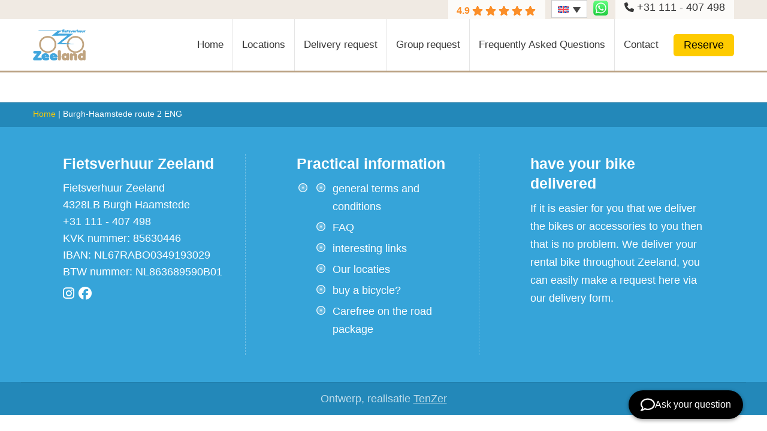

--- FILE ---
content_type: text/css
request_url: https://www.fietsverhuurzeeland.nl/wp-content/cache/wpfc-minified/7w4t5q4s/9ja5f.css
body_size: 11943
content:
@charset "UTF-8";
body.compensate-for-scrollbar{overflow:hidden}.fancybox-active{height:auto}.fancybox-is-hidden{left:-9999px;margin:0;position:absolute!important;top:-9999px;visibility:hidden}.fancybox-container{-webkit-backface-visibility:hidden;height:100%;left:0;outline:none;position:fixed;-webkit-tap-highlight-color:transparent;top:0;-ms-touch-action:manipulation;touch-action:manipulation;transform:translateZ(0);width:100%;z-index:99992}.fancybox-container *{box-sizing:border-box}.fancybox-bg,.fancybox-inner,.fancybox-outer,.fancybox-stage{bottom:0;left:0;position:absolute;right:0;top:0}.fancybox-outer{-webkit-overflow-scrolling:touch;overflow-y:auto}.fancybox-bg{background:#1e1e1e;opacity:0;transition-duration:inherit;transition-property:opacity;transition-timing-function:cubic-bezier(.47,0,.74,.71)}.fancybox-is-open .fancybox-bg{opacity:.9;transition-timing-function:cubic-bezier(.22,.61,.36,1)}.fancybox-caption,.fancybox-infobar,.fancybox-navigation .fancybox-button,.fancybox-toolbar{direction:ltr;opacity:0;position:absolute;transition:opacity .25s ease,visibility 0s ease .25s;visibility:hidden;z-index:99997}.fancybox-show-caption .fancybox-caption,.fancybox-show-infobar .fancybox-infobar,.fancybox-show-nav .fancybox-navigation .fancybox-button,.fancybox-show-toolbar .fancybox-toolbar{opacity:1;transition:opacity .25s ease 0s,visibility 0s ease 0s;visibility:visible}.fancybox-infobar{color:#ccc;font-size:13px;-webkit-font-smoothing:subpixel-antialiased;height:44px;left:0;line-height:44px;min-width:44px;mix-blend-mode:difference;padding:0 10px;pointer-events:none;top:0;-webkit-touch-callout:none;-webkit-user-select:none;-moz-user-select:none;-ms-user-select:none;user-select:none}.fancybox-toolbar{right:0;top:0}.fancybox-stage{direction:ltr;overflow:visible;transform:translateZ(0);z-index:99994}.fancybox-is-open .fancybox-stage{overflow:hidden}.fancybox-slide{-webkit-backface-visibility:hidden;display:none;height:100%;left:0;outline:none;overflow:auto;-webkit-overflow-scrolling:touch;padding:44px;position:absolute;text-align:center;top:0;transition-property:transform,opacity;white-space:normal;width:100%;z-index:99994}.fancybox-slide:before{content:"";display:inline-block;font-size:0;height:100%;vertical-align:middle;width:0}.fancybox-is-sliding .fancybox-slide,.fancybox-slide--current,.fancybox-slide--next,.fancybox-slide--previous{display:block}.fancybox-slide--image{overflow:hidden;padding:44px 0}.fancybox-slide--image:before{display:none}.fancybox-slide--html{padding:6px}.fancybox-content{background:#fff;display:inline-block;margin:0;max-width:100%;overflow:auto;-webkit-overflow-scrolling:touch;padding:44px;position:relative;text-align:left;vertical-align:middle}.fancybox-slide--image .fancybox-content{animation-timing-function:cubic-bezier(.5,0,.14,1);-webkit-backface-visibility:hidden;background:transparent;background-repeat:no-repeat;background-size:100% 100%;left:0;max-width:none;overflow:visible;padding:0;position:absolute;top:0;transform-origin:top left;transition-property:transform,opacity;-webkit-user-select:none;-moz-user-select:none;-ms-user-select:none;user-select:none;z-index:99995}.fancybox-can-zoomOut .fancybox-content{cursor:zoom-out}.fancybox-can-zoomIn .fancybox-content{cursor:zoom-in}.fancybox-can-pan .fancybox-content,.fancybox-can-swipe .fancybox-content{cursor:grab}.fancybox-is-grabbing .fancybox-content{cursor:grabbing}.fancybox-container [data-selectable=true]{cursor:text}.fancybox-image,.fancybox-spaceball{background:transparent;border:0;height:100%;left:0;margin:0;max-height:none;max-width:none;padding:0;position:absolute;top:0;-webkit-user-select:none;-moz-user-select:none;-ms-user-select:none;user-select:none;width:100%}.fancybox-spaceball{z-index:1}.fancybox-slide--iframe .fancybox-content,.fancybox-slide--map .fancybox-content,.fancybox-slide--pdf .fancybox-content,.fancybox-slide--video .fancybox-content{height:100%;overflow:visible;padding:0;width:100%}.fancybox-slide--video .fancybox-content{background:#000}.fancybox-slide--map .fancybox-content{background:#e5e3df}.fancybox-slide--iframe .fancybox-content{background:#fff}.fancybox-iframe,.fancybox-video{background:transparent;border:0;display:block;height:100%;margin:0;overflow:hidden;padding:0;width:100%}.fancybox-iframe{left:0;position:absolute;top:0}.fancybox-error{background:#fff;cursor:default;max-width:400px;padding:40px;width:100%}.fancybox-error p{color:#444;font-size:16px;line-height:20px;margin:0;padding:0}.fancybox-button{background:rgba(30,30,30,.6);border:0;border-radius:0;box-shadow:none;cursor:pointer;display:inline-block;height:44px;margin:0;padding:10px;position:relative;transition:color .2s;vertical-align:top;visibility:inherit;width:44px}.fancybox-button,.fancybox-button:link,.fancybox-button:visited{color:#ccc}.fancybox-button:hover{color:#fff}.fancybox-button:focus{outline:none}.fancybox-button.fancybox-focus{outline:1px dotted}.fancybox-button[disabled],.fancybox-button[disabled]:hover{color:#888;cursor:default;outline:none}.fancybox-button div{height:100%}.fancybox-button svg{display:block;height:100%;overflow:visible;position:relative;width:100%}.fancybox-button svg path{fill:currentColor;stroke-width:0}.fancybox-button--fsenter svg:nth-child(2),.fancybox-button--fsexit svg:first-child,.fancybox-button--pause svg:first-child,.fancybox-button--play svg:nth-child(2){display:none}.fancybox-progress{background:#ff5268;height:2px;left:0;position:absolute;right:0;top:0;transform:scaleX(0);transform-origin:0;transition-property:transform;transition-timing-function:linear;z-index:99998}.fancybox-close-small{background:transparent;border:0;border-radius:0;color:#ccc;cursor:pointer;opacity:.8;padding:8px;position:absolute;right:-12px;top:-44px;z-index:401}.fancybox-close-small:hover{color:#fff;opacity:1}.fancybox-slide--html .fancybox-close-small{color:currentColor;padding:10px;right:0;top:0}.fancybox-slide--image.fancybox-is-scaling .fancybox-content{overflow:hidden}.fancybox-is-scaling .fancybox-close-small,.fancybox-is-zoomable.fancybox-can-pan .fancybox-close-small{display:none}.fancybox-navigation .fancybox-button{background-clip:content-box;height:100px;opacity:0;position:absolute;top:calc(50% - 50px);width:70px}.fancybox-navigation .fancybox-button div{padding:7px}.fancybox-navigation .fancybox-button--arrow_left{left:0;left:env(safe-area-inset-left);padding:31px 26px 31px 6px}.fancybox-navigation .fancybox-button--arrow_right{padding:31px 6px 31px 26px;right:0;right:env(safe-area-inset-right)}.fancybox-caption{background:linear-gradient(0deg,rgba(0,0,0,.85) 0,rgba(0,0,0,.3) 50%,rgba(0,0,0,.15) 65%,rgba(0,0,0,.075) 75.5%,rgba(0,0,0,.037) 82.85%,rgba(0,0,0,.019) 88%,transparent);bottom:0;color:#eee;font-size:14px;font-weight:400;left:0;line-height:1.5;padding:75px 44px 25px;pointer-events:none;right:0;text-align:center;z-index:99996}@supports (padding:max(0px)){.fancybox-caption{padding:75px max(44px,env(safe-area-inset-right)) max(25px,env(safe-area-inset-bottom)) max(44px,env(safe-area-inset-left))}}.fancybox-caption--separate{margin-top:-50px}.fancybox-caption__body{max-height:50vh;overflow:auto;pointer-events:all}.fancybox-caption a,.fancybox-caption a:link,.fancybox-caption a:visited{color:#ccc;text-decoration:none}.fancybox-caption a:hover{color:#fff;text-decoration:underline}.fancybox-loading{animation:a 1s linear infinite;background:transparent;border:4px solid #888;border-bottom-color:#fff;border-radius:50%;height:50px;left:50%;margin:-25px 0 0 -25px;opacity:.7;padding:0;position:absolute;top:50%;width:50px;z-index:99999}@keyframes a{to{transform:rotate(1turn)}}.fancybox-animated{transition-timing-function:cubic-bezier(0,0,.25,1)}.fancybox-fx-slide.fancybox-slide--previous{opacity:0;transform:translate3d(-100%,0,0)}.fancybox-fx-slide.fancybox-slide--next{opacity:0;transform:translate3d(100%,0,0)}.fancybox-fx-slide.fancybox-slide--current{opacity:1;transform:translateZ(0)}.fancybox-fx-fade.fancybox-slide--next,.fancybox-fx-fade.fancybox-slide--previous{opacity:0;transition-timing-function:cubic-bezier(.19,1,.22,1)}.fancybox-fx-fade.fancybox-slide--current{opacity:1}.fancybox-fx-zoom-in-out.fancybox-slide--previous{opacity:0;transform:scale3d(1.5,1.5,1.5)}.fancybox-fx-zoom-in-out.fancybox-slide--next{opacity:0;transform:scale3d(.5,.5,.5)}.fancybox-fx-zoom-in-out.fancybox-slide--current{opacity:1;transform:scaleX(1)}.fancybox-fx-rotate.fancybox-slide--previous{opacity:0;transform:rotate(-1turn)}.fancybox-fx-rotate.fancybox-slide--next{opacity:0;transform:rotate(1turn)}.fancybox-fx-rotate.fancybox-slide--current{opacity:1;transform:rotate(0deg)}.fancybox-fx-circular.fancybox-slide--previous{opacity:0;transform:scale3d(0,0,0) translate3d(-100%,0,0)}.fancybox-fx-circular.fancybox-slide--next{opacity:0;transform:scale3d(0,0,0) translate3d(100%,0,0)}.fancybox-fx-circular.fancybox-slide--current{opacity:1;transform:scaleX(1) translateZ(0)}.fancybox-fx-tube.fancybox-slide--previous{transform:translate3d(-100%,0,0) scale(.1) skew(-10deg)}.fancybox-fx-tube.fancybox-slide--next{transform:translate3d(100%,0,0) scale(.1) skew(10deg)}.fancybox-fx-tube.fancybox-slide--current{transform:translateZ(0) scale(1)}@media (max-height:576px){.fancybox-slide{padding-left:6px;padding-right:6px}.fancybox-slide--image{padding:6px 0}.fancybox-close-small{right:-6px}.fancybox-slide--image .fancybox-close-small{background:#4e4e4e;color:#f2f4f6;height:36px;opacity:1;padding:6px;right:0;top:0;width:36px}.fancybox-caption{padding-left:12px;padding-right:12px}@supports (padding:max(0px)){.fancybox-caption{padding-left:max(12px,env(safe-area-inset-left));padding-right:max(12px,env(safe-area-inset-right))}}}.fancybox-share{background:#f4f4f4;border-radius:3px;max-width:90%;padding:30px;text-align:center}.fancybox-share h1{color:#222;font-size:35px;font-weight:700;margin:0 0 20px}.fancybox-share p{margin:0;padding:0}.fancybox-share__button{border:0;border-radius:3px;display:inline-block;font-size:14px;font-weight:700;line-height:40px;margin:0 5px 10px;min-width:130px;padding:0 15px;text-decoration:none;transition:all .2s;-webkit-user-select:none;-moz-user-select:none;-ms-user-select:none;user-select:none;white-space:nowrap}.fancybox-share__button:link,.fancybox-share__button:visited{color:#fff}.fancybox-share__button:hover{text-decoration:none}.fancybox-share__button--fb{background:#3b5998}.fancybox-share__button--fb:hover{background:#344e86}.fancybox-share__button--pt{background:#bd081d}.fancybox-share__button--pt:hover{background:#aa0719}.fancybox-share__button--tw{background:#1da1f2}.fancybox-share__button--tw:hover{background:#0d95e8}.fancybox-share__button svg{height:25px;margin-right:7px;position:relative;top:-1px;vertical-align:middle;width:25px}.fancybox-share__button svg path{fill:#fff}.fancybox-share__input{background:transparent;border:0;border-bottom:1px solid #d7d7d7;border-radius:0;color:#5d5b5b;font-size:14px;margin:10px 0 0;outline:none;padding:10px 15px;width:100%}.fancybox-thumbs{background:#ddd;bottom:0;display:none;margin:0;-webkit-overflow-scrolling:touch;-ms-overflow-style:-ms-autohiding-scrollbar;padding:2px 2px 4px;position:absolute;right:0;-webkit-tap-highlight-color:rgba(0,0,0,0);top:0;width:212px;z-index:99995}.fancybox-thumbs-x{overflow-x:auto;overflow-y:hidden}.fancybox-show-thumbs .fancybox-thumbs{display:block}.fancybox-show-thumbs .fancybox-inner{right:212px}.fancybox-thumbs__list{font-size:0;height:100%;list-style:none;margin:0;overflow-x:hidden;overflow-y:auto;padding:0;position:absolute;position:relative;white-space:nowrap;width:100%}.fancybox-thumbs-x .fancybox-thumbs__list{overflow:hidden}.fancybox-thumbs-y .fancybox-thumbs__list::-webkit-scrollbar{width:7px}.fancybox-thumbs-y .fancybox-thumbs__list::-webkit-scrollbar-track{background:#fff;border-radius:10px;box-shadow:inset 0 0 6px rgba(0,0,0,.3)}.fancybox-thumbs-y .fancybox-thumbs__list::-webkit-scrollbar-thumb{background:#2a2a2a;border-radius:10px}.fancybox-thumbs__list a{-webkit-backface-visibility:hidden;backface-visibility:hidden;background-color:rgba(0,0,0,.1);background-position:50%;background-repeat:no-repeat;background-size:cover;cursor:pointer;float:left;height:75px;margin:2px;max-height:calc(100% - 8px);max-width:calc(50% - 4px);outline:none;overflow:hidden;padding:0;position:relative;-webkit-tap-highlight-color:transparent;width:100px}.fancybox-thumbs__list a:before{border:6px solid #ff5268;bottom:0;content:"";left:0;opacity:0;position:absolute;right:0;top:0;transition:all .2s cubic-bezier(.25,.46,.45,.94);z-index:99991}.fancybox-thumbs__list a:focus:before{opacity:.5}.fancybox-thumbs__list a.fancybox-thumbs-active:before{opacity:1}@media (max-width:576px){.fancybox-thumbs{width:110px}.fancybox-show-thumbs .fancybox-inner{right:110px}.fancybox-thumbs__list a{max-width:calc(100% - 10px)}}
@import url("https://fonts.googleapis.com/css2?family=Open+Sans:wght@300;400&display=swap");@import url("https://fonts.googleapis.com/css2?family=Ubuntu:wght@500&display=swap");[class*=-full-width] .overzicht-archive .overview-text h1,[class*=-full-width] .overzicht-archive .overview-text h2,[class*=-full-width] .overzicht-archive .overview-text h3,[class*=-full-width] .overzicht-archive .overview-text p{color:#373737!important}.overzicht-archive{margin-top:20px}.overzicht-archive .overzicht-page{-webkit-box-flex:0;-ms-flex:0 0 25%;flex:0 0 25%;max-width:25%;padding:0 15px;display:-webkit-box;display:-ms-flexbox;display:flex;-webkit-box-orient:vertical;-webkit-box-direction:normal;-ms-flex-direction:column;flex-direction:column;margin-bottom:30px}@media screen and (max-width:1024px){.overzicht-archive .overzicht-page{-webkit-box-flex:0;-ms-flex:0 0 33.33333%;flex:0 0 33.33333%;max-width:33.33333%}}@media screen and (max-width:991px){.overzicht-archive .overzicht-page{-webkit-box-flex:0;-ms-flex:0 0 50%;flex:0 0 50%;max-width:50%}}@media screen and (max-width:650px){.overzicht-archive .overzicht-page{-webkit-box-flex:0;-ms-flex:0 0 100%;flex:0 0 100%;max-width:100%}}.overzicht-archive img{height:200px;-o-object-fit:cover;object-fit:cover;width:100%;display:-webkit-box;display:-ms-flexbox;display:flex}.overzicht-archive .col-blocks-3{display:-webkit-box;display:-ms-flexbox;display:flex;-webkit-box-orient:vertical;-webkit-box-direction:normal;-ms-flex-direction:column;flex-direction:column}.overzicht-archive .overview-text{border:1px solid rgba(0, 0, 0, 0.1);padding:25px;display:-webkit-box;display:-ms-flexbox;display:flex;-webkit-box-orient:vertical;-webkit-box-direction:normal;-ms-flex-direction:column;flex-direction:column;-webkit-box-flex:1;-ms-flex-positive:1;flex-grow:1;color:#373737;background-color:white}.overzicht-archive .overview-text h3{color:#fecb00}.overzicht-archive .overview-text p{color:#373737}.overzicht-archive .overview-text .read-more{margin-top:auto;color:white;display:block;margin-top:auto;margin-bottom:0;width:-webkit-fit-content;width:-moz-fit-content;width:fit-content;color:black}.plethoraplugins-accordion.plethoraplugins-theme__minimal.plethoraplugins-theme__basic,.plethoraplugins-accordion.plethoraplugins-theme__minimal.plethoraplugins-theme__tabby,.plethoraplugins-tabs-container--horizontal.plethoraplugins-theme__minimal.plethoraplugins-theme__basic,.plethoraplugins-tabs-container--horizontal.plethoraplugins-theme__minimal.plethoraplugins-theme__tabby,.plethoraplugins-tabs-container--vertical.plethoraplugins-theme__minimal.plethoraplugins-theme__basic{padding:0;margin:20px 0}.plethoraplugins-accordion.plethoraplugins-theme__minimal.plethoraplugins-theme__basic .pds-accordion__item,.plethoraplugins-accordion.plethoraplugins-theme__minimal.plethoraplugins-theme__tabby .pds-accordion__item,.plethoraplugins-tabs-container--horizontal.plethoraplugins-theme__minimal.plethoraplugins-theme__basic .pds-accordion__item,.plethoraplugins-tabs-container--horizontal.plethoraplugins-theme__minimal.plethoraplugins-theme__tabby .pds-accordion__item,.plethoraplugins-tabs-container--vertical.plethoraplugins-theme__minimal.plethoraplugins-theme__basic .pds-accordion__item{margin-bottom:15px}.plethoraplugins-accordion.plethoraplugins-theme__minimal.plethoraplugins-theme__basic .pds-accordion__item .pds-accordion__title,.plethoraplugins-accordion.plethoraplugins-theme__minimal.plethoraplugins-theme__tabby .pds-accordion__item .pds-accordion__title,.plethoraplugins-tabs-container--horizontal.plethoraplugins-theme__minimal.plethoraplugins-theme__basic .pds-accordion__item .pds-accordion__title,.plethoraplugins-tabs-container--horizontal.plethoraplugins-theme__minimal.plethoraplugins-theme__tabby .pds-accordion__item .pds-accordion__title,.plethoraplugins-tabs-container--vertical.plethoraplugins-theme__minimal.plethoraplugins-theme__basic .pds-accordion__item .pds-accordion__title{background-color:#36a4d9;padding:8px 15px 6px;margin-bottom:0;font-size:18px;line-height:normal}@media screen and (max-width:650px){.plethoraplugins-accordion.plethoraplugins-theme__minimal.plethoraplugins-theme__basic .pds-accordion__item .pds-accordion__title,.plethoraplugins-accordion.plethoraplugins-theme__minimal.plethoraplugins-theme__tabby .pds-accordion__item .pds-accordion__title,.plethoraplugins-tabs-container--horizontal.plethoraplugins-theme__minimal.plethoraplugins-theme__basic .pds-accordion__item .pds-accordion__title,.plethoraplugins-tabs-container--horizontal.plethoraplugins-theme__minimal.plethoraplugins-theme__tabby .pds-accordion__item .pds-accordion__title,.plethoraplugins-tabs-container--vertical.plethoraplugins-theme__minimal.plethoraplugins-theme__basic .pds-accordion__item .pds-accordion__title{font-size:16px;padding-right:30px}}.plethoraplugins-accordion.plethoraplugins-theme__minimal.plethoraplugins-theme__basic .pds-accordion__item .pds-accordion__content,.plethoraplugins-accordion.plethoraplugins-theme__minimal.plethoraplugins-theme__tabby .pds-accordion__item .pds-accordion__content,.plethoraplugins-tabs-container--horizontal.plethoraplugins-theme__minimal.plethoraplugins-theme__basic .pds-accordion__item .pds-accordion__content,.plethoraplugins-tabs-container--horizontal.plethoraplugins-theme__minimal.plethoraplugins-theme__tabby .pds-accordion__item .pds-accordion__content,.plethoraplugins-tabs-container--vertical.plethoraplugins-theme__minimal.plethoraplugins-theme__basic .pds-accordion__item .pds-accordion__content{border:1px solid rgba(0, 0, 0, 0.1);padding:25px}.plethoraplugins-accordion.plethoraplugins-theme__minimal.plethoraplugins-theme__basic .pds-accordion__icon,.plethoraplugins-accordion.plethoraplugins-theme__minimal.plethoraplugins-theme__tabby .pds-accordion__icon,.plethoraplugins-tabs-container--horizontal.plethoraplugins-theme__minimal.plethoraplugins-theme__basic .pds-accordion__icon,.plethoraplugins-tabs-container--horizontal.plethoraplugins-theme__minimal.plethoraplugins-theme__tabby .pds-accordion__icon,.plethoraplugins-tabs-container--vertical.plethoraplugins-theme__minimal.plethoraplugins-theme__basic .pds-accordion__icon{top:20px}.plethoraplugins-accordion.plethoraplugins-theme__minimal.plethoraplugins-theme__basic .plethoraplugins-sidenavjump .js-plethoraplugins-tabs,.plethoraplugins-accordion.plethoraplugins-theme__minimal.plethoraplugins-theme__basic .plethoraplugins-tabs .js-plethoraplugins-tabs,.plethoraplugins-accordion.plethoraplugins-theme__minimal.plethoraplugins-theme__tabby .plethoraplugins-sidenavjump .js-plethoraplugins-tabs,.plethoraplugins-accordion.plethoraplugins-theme__minimal.plethoraplugins-theme__tabby .plethoraplugins-tabs .js-plethoraplugins-tabs,.plethoraplugins-tabs-container--horizontal.plethoraplugins-theme__minimal.plethoraplugins-theme__basic .plethoraplugins-sidenavjump .js-plethoraplugins-tabs,.plethoraplugins-tabs-container--horizontal.plethoraplugins-theme__minimal.plethoraplugins-theme__basic .plethoraplugins-tabs .js-plethoraplugins-tabs,.plethoraplugins-tabs-container--horizontal.plethoraplugins-theme__minimal.plethoraplugins-theme__tabby .plethoraplugins-sidenavjump .js-plethoraplugins-tabs,.plethoraplugins-tabs-container--horizontal.plethoraplugins-theme__minimal.plethoraplugins-theme__tabby .plethoraplugins-tabs .js-plethoraplugins-tabs,.plethoraplugins-tabs-container--vertical.plethoraplugins-theme__minimal.plethoraplugins-theme__basic .plethoraplugins-sidenavjump .js-plethoraplugins-tabs,.plethoraplugins-tabs-container--vertical.plethoraplugins-theme__minimal.plethoraplugins-theme__basic .plethoraplugins-tabs .js-plethoraplugins-tabs{margin-bottom:10px}.plethoraplugins-accordion.plethoraplugins-theme__minimal.plethoraplugins-theme__basic .plethoraplugins-sidenavjump .js-plethoraplugins-tabs .js-plethoraplugins-tabs--link,.plethoraplugins-accordion.plethoraplugins-theme__minimal.plethoraplugins-theme__basic .plethoraplugins-tabs .js-plethoraplugins-tabs .js-plethoraplugins-tabs--link,.plethoraplugins-accordion.plethoraplugins-theme__minimal.plethoraplugins-theme__tabby .plethoraplugins-sidenavjump .js-plethoraplugins-tabs .js-plethoraplugins-tabs--link,.plethoraplugins-accordion.plethoraplugins-theme__minimal.plethoraplugins-theme__tabby .plethoraplugins-tabs .js-plethoraplugins-tabs .js-plethoraplugins-tabs--link,.plethoraplugins-tabs-container--horizontal.plethoraplugins-theme__minimal.plethoraplugins-theme__basic .plethoraplugins-sidenavjump .js-plethoraplugins-tabs .js-plethoraplugins-tabs--link,.plethoraplugins-tabs-container--horizontal.plethoraplugins-theme__minimal.plethoraplugins-theme__basic .plethoraplugins-tabs .js-plethoraplugins-tabs .js-plethoraplugins-tabs--link,.plethoraplugins-tabs-container--horizontal.plethoraplugins-theme__minimal.plethoraplugins-theme__tabby .plethoraplugins-sidenavjump .js-plethoraplugins-tabs .js-plethoraplugins-tabs--link,.plethoraplugins-tabs-container--horizontal.plethoraplugins-theme__minimal.plethoraplugins-theme__tabby .plethoraplugins-tabs .js-plethoraplugins-tabs .js-plethoraplugins-tabs--link,.plethoraplugins-tabs-container--vertical.plethoraplugins-theme__minimal.plethoraplugins-theme__basic .plethoraplugins-sidenavjump .js-plethoraplugins-tabs .js-plethoraplugins-tabs--link,.plethoraplugins-tabs-container--vertical.plethoraplugins-theme__minimal.plethoraplugins-theme__basic .plethoraplugins-tabs .js-plethoraplugins-tabs .js-plethoraplugins-tabs--link{background-color:rgba(0, 0, 0, 0.05);border:1px solid rgba(0, 0, 0, 0.1);color:#36a4d9;padding:8px 20px 6px;font-size:18px;line-height:normal;min-height:0}.plethoraplugins-accordion.plethoraplugins-theme__minimal.plethoraplugins-theme__basic .plethoraplugins-sidenavjump .js-plethoraplugins-tabs .js-plethoraplugins-tabs--link.active,.plethoraplugins-accordion.plethoraplugins-theme__minimal.plethoraplugins-theme__basic .plethoraplugins-tabs .js-plethoraplugins-tabs .js-plethoraplugins-tabs--link.active,.plethoraplugins-accordion.plethoraplugins-theme__minimal.plethoraplugins-theme__tabby .plethoraplugins-sidenavjump .js-plethoraplugins-tabs .js-plethoraplugins-tabs--link.active,.plethoraplugins-accordion.plethoraplugins-theme__minimal.plethoraplugins-theme__tabby .plethoraplugins-tabs .js-plethoraplugins-tabs .js-plethoraplugins-tabs--link.active,.plethoraplugins-tabs-container--horizontal.plethoraplugins-theme__minimal.plethoraplugins-theme__basic .plethoraplugins-sidenavjump .js-plethoraplugins-tabs .js-plethoraplugins-tabs--link.active,.plethoraplugins-tabs-container--horizontal.plethoraplugins-theme__minimal.plethoraplugins-theme__basic .plethoraplugins-tabs .js-plethoraplugins-tabs .js-plethoraplugins-tabs--link.active,.plethoraplugins-tabs-container--horizontal.plethoraplugins-theme__minimal.plethoraplugins-theme__tabby .plethoraplugins-sidenavjump .js-plethoraplugins-tabs .js-plethoraplugins-tabs--link.active,.plethoraplugins-tabs-container--horizontal.plethoraplugins-theme__minimal.plethoraplugins-theme__tabby .plethoraplugins-tabs .js-plethoraplugins-tabs .js-plethoraplugins-tabs--link.active,.plethoraplugins-tabs-container--vertical.plethoraplugins-theme__minimal.plethoraplugins-theme__basic .plethoraplugins-sidenavjump .js-plethoraplugins-tabs .js-plethoraplugins-tabs--link.active,.plethoraplugins-tabs-container--vertical.plethoraplugins-theme__minimal.plethoraplugins-theme__basic .plethoraplugins-tabs .js-plethoraplugins-tabs .js-plethoraplugins-tabs--link.active{background-color:white;color:#373737;border:1px solid rgba(0, 0, 0, 0.1)}.plethoraplugins-accordion.plethoraplugins-theme__minimal.plethoraplugins-theme__basic .plethoraplugins-sidenavjump .js-plethoraplugins-tabs .js-plethoraplugins-tabs--link:after,.plethoraplugins-accordion.plethoraplugins-theme__minimal.plethoraplugins-theme__basic .plethoraplugins-tabs .js-plethoraplugins-tabs .js-plethoraplugins-tabs--link:after,.plethoraplugins-accordion.plethoraplugins-theme__minimal.plethoraplugins-theme__tabby .plethoraplugins-sidenavjump .js-plethoraplugins-tabs .js-plethoraplugins-tabs--link:after,.plethoraplugins-accordion.plethoraplugins-theme__minimal.plethoraplugins-theme__tabby .plethoraplugins-tabs .js-plethoraplugins-tabs .js-plethoraplugins-tabs--link:after,.plethoraplugins-tabs-container--horizontal.plethoraplugins-theme__minimal.plethoraplugins-theme__basic .plethoraplugins-sidenavjump .js-plethoraplugins-tabs .js-plethoraplugins-tabs--link:after,.plethoraplugins-tabs-container--horizontal.plethoraplugins-theme__minimal.plethoraplugins-theme__basic .plethoraplugins-tabs .js-plethoraplugins-tabs .js-plethoraplugins-tabs--link:after,.plethoraplugins-tabs-container--horizontal.plethoraplugins-theme__minimal.plethoraplugins-theme__tabby .plethoraplugins-sidenavjump .js-plethoraplugins-tabs .js-plethoraplugins-tabs--link:after,.plethoraplugins-tabs-container--horizontal.plethoraplugins-theme__minimal.plethoraplugins-theme__tabby .plethoraplugins-tabs .js-plethoraplugins-tabs .js-plethoraplugins-tabs--link:after,.plethoraplugins-tabs-container--vertical.plethoraplugins-theme__minimal.plethoraplugins-theme__basic .plethoraplugins-sidenavjump .js-plethoraplugins-tabs .js-plethoraplugins-tabs--link:after,.plethoraplugins-tabs-container--vertical.plethoraplugins-theme__minimal.plethoraplugins-theme__basic .plethoraplugins-tabs .js-plethoraplugins-tabs .js-plethoraplugins-tabs--link:after{content:none}.plethoraplugins-accordion.plethoraplugins-theme__minimal.plethoraplugins-theme__basic .plethoraplugins-tabs--content .js-plethoraplugins-tab-panel,.plethoraplugins-accordion.plethoraplugins-theme__minimal.plethoraplugins-theme__tabby .plethoraplugins-tabs--content .js-plethoraplugins-tab-panel,.plethoraplugins-tabs-container--horizontal.plethoraplugins-theme__minimal.plethoraplugins-theme__basic .plethoraplugins-tabs--content .js-plethoraplugins-tab-panel,.plethoraplugins-tabs-container--horizontal.plethoraplugins-theme__minimal.plethoraplugins-theme__tabby .plethoraplugins-tabs--content .js-plethoraplugins-tab-panel,.plethoraplugins-tabs-container--vertical.plethoraplugins-theme__minimal.plethoraplugins-theme__basic .plethoraplugins-tabs--content .js-plethoraplugins-tab-panel{margin:0}.plethoraplugins-tabs-container--horizontal.plethoraplugins-theme__minimal.plethoraplugins-theme__basic .plethoraplugins-tabs{border-bottom:0}body{font-family:"Open Sans", sans-serif;font-size:18px;font-weight:normal;color:#373737;text-align:left;margin:0;background:#fff}*,:after,:before{-webkit-box-sizing:border-box;box-sizing:border-box}.container{max-width:1210px;width:100%;padding-right:20px;padding-left:20px;margin-right:auto;margin-left:auto}@media screen and (max-width:1200px){.container{max-width:100%}}.container .row{display:-webkit-box;display:-ms-flexbox;display:flex;-ms-flex-wrap:wrap;flex-wrap:wrap;margin-right:-20px;margin-left:-20px}.main-content,article{width:100%}.main-content [class*=-full-width]{width:calc(100vw - 9px);margin-left:calc(50% - 50vw);margin-right:calc(50% - 50vw)}@media screen and (max-width:1200px){.main-content [class*=-full-width]{overflow:hidden;width:100vw}}.main-content .wp-block-columns{margin-bottom:0}.main-content .wp-block-columns:not(.is-style-default)[class*=is-style-]{margin-bottom:30px}.main-content .wp-block-columns:not(.is-style-default)[class*=-full-width]{padding:60px 45px;margin-bottom:0}@media screen and (max-width:650px){.main-content .wp-block-columns:not(.is-style-default)[class*=-full-width]{padding:25px 20px}}.main-content .wp-block-columns:not(.is-style-default)[class*=-full-width] .wp-block-column{max-width:1160px;margin:0 auto}.main-content .wp-block-columns:not(.is-style-default).is-style-blauw-full-width h1,.main-content .wp-block-columns:not(.is-style-default).is-style-blauw-full-width h2,.main-content .wp-block-columns:not(.is-style-default).is-style-blauw-full-width h3,.main-content .wp-block-columns:not(.is-style-default).is-style-blauw-full-width h4{color:white}.main-content .wp-block-columns:not(.is-style-default).is-style-blauw-full-width p{color:white}.is-type-video iframe{height:600px}.h1,h1{font-size:1.8em}@media screen and (max-width:650px){.h1,h1{font-size:1.35em}}.h2,h2{font-size:1.6em}@media screen and (max-width:650px){.h2,h2{font-size:1.2em}}.h3,h3{font-size:1.4em}@media screen and (max-width:650px){.h3,h3{font-size:1.05em}}.h4,h4{font-size:1.2em}@media screen and (max-width:650px){.h4,h4{font-size:0.9em}}.h5,h5{font-size:1em}@media screen and (max-width:650px){.h5,h5{font-size:0.75em}}.h6,h6{font-size:0.8em}@media screen and (max-width:650px){.h6,h6{font-size:0.6em}}.h6,h6{font-family:"Ubuntu", sans-serif;line-height:30px;color:#36a4d9;margin-top:0;margin-bottom:10px;font-style:normal;font-weight:600}.h5,h5{font-family:"Ubuntu", sans-serif;line-height:31px;color:#36a4d9;margin-top:0;margin-bottom:10px;font-style:normal;font-weight:600}.h4,h4{font-family:"Ubuntu", sans-serif;line-height:32px;color:#36a4d9;margin-top:0;margin-bottom:10px;font-style:normal;font-weight:600}.h3,h3{font-family:"Ubuntu", sans-serif;line-height:33px;color:#36a4d9;margin-top:0;margin-bottom:10px;font-style:normal;font-weight:600}.h2,h2{font-family:"Ubuntu", sans-serif;line-height:34px;color:#36a4d9;margin-top:0;margin-bottom:10px;font-style:normal;font-weight:600}.h1,h1{font-family:"Ubuntu", sans-serif;line-height:35px;color:#36a4d9;margin-top:0;margin-bottom:10px;font-style:normal;font-weight:600}a{text-decoration:none;background-color:transparent}a:hover{text-decoration:none}p{margin-top:0;font-size:18px;line-height:30px;margin-bottom:25px;font-display:optional;font-weight:300}p a{color:#fecb00}p a:hover{color:#b28e00}.read-more-content{-webkit-transition:opacity 0.2s;-o-transition:opacity 0.2s;transition:opacity 0.2s;display:none}.read-more-content.expanded{opacity:1;display:block}.read-link{position:relative;display:block;margin-bottom:20px;color:#fecb00;text-align:center;padding:0 20px}.read-link:after,.read-link:before{content:"";position:absolute;top:50%;height:1px;width:calc(50vw - 10vw);background-color:rgba(0, 0, 0, 0.1)}.read-link:after{right:55%;margin-right:10px}.read-link:before{left:55%;margin-left:10px}ul{padding-left:20px;margin-top:10px}ul li{color:#373737;font-size:18px;position:relative;line-height:30px;font-weight:300}.hidden{display:none}.show{display:block}.flex{display:-webkit-box;display:-ms-flexbox;display:flex}.flex-column{-webkit-box-orient:vertical;-webkit-box-direction:normal;-ms-flex-direction:column;flex-direction:column}.col1,.col2,.col3,.col4,.col5,.col6,.col7,.col8,.col9,.col10,.col11,.col12{padding:0 20px}@media screen and (max-width:540px){.col1,.col2,.col3,.col4,.col5,.col6,.col7,.col8,.col9,.col10,.col11,.col12{padding:0 20px}}.col1{-webkit-box-flex:0;-ms-flex:0 0 8.33333%;flex:0 0 8.33333%;max-width:8.33333%}@media screen and (max-width:null){.col1{-webkit-box-flex:0;-ms-flex:0 0;flex:0 0}}@media screen and (max-width:null){.col1{-webkit-box-flex:0;-ms-flex:0 0;flex:0 0}}@media screen and (max-width:null){.col1{-webkit-box-flex:0;-ms-flex:0 0;flex:0 0}}.col2{-webkit-box-flex:0;-ms-flex:0 0 16.66667%;flex:0 0 16.66667%;max-width:16.66667%}@media screen and (max-width:null){.col2{-webkit-box-flex:0;-ms-flex:0 0;flex:0 0}}@media screen and (max-width:null){.col2{-webkit-box-flex:0;-ms-flex:0 0;flex:0 0}}@media screen and (max-width:null){.col2{-webkit-box-flex:0;-ms-flex:0 0;flex:0 0}}.col3{-webkit-box-flex:0;-ms-flex:0 0 25%;flex:0 0 25%;max-width:25%}@media screen and (max-width:null){.col3{-webkit-box-flex:0;-ms-flex:0 0;flex:0 0}}@media screen and (max-width:null){.col3{-webkit-box-flex:0;-ms-flex:0 0;flex:0 0}}@media screen and (max-width:null){.col3{-webkit-box-flex:0;-ms-flex:0 0;flex:0 0}}.col4{-webkit-box-flex:0;-ms-flex:0 0 33.33333%;flex:0 0 33.33333%;max-width:33.33333%}@media screen and (max-width:null){.col4{-webkit-box-flex:0;-ms-flex:0 0;flex:0 0}}@media screen and (max-width:null){.col4{-webkit-box-flex:0;-ms-flex:0 0;flex:0 0}}@media screen and (max-width:null){.col4{-webkit-box-flex:0;-ms-flex:0 0;flex:0 0}}.col5{-webkit-box-flex:0;-ms-flex:0 0 41.66667%;flex:0 0 41.66667%;max-width:41.66667%}@media screen and (max-width:null){.col5{-webkit-box-flex:0;-ms-flex:0 0;flex:0 0}}@media screen and (max-width:null){.col5{-webkit-box-flex:0;-ms-flex:0 0;flex:0 0}}@media screen and (max-width:null){.col5{-webkit-box-flex:0;-ms-flex:0 0;flex:0 0}}.col6{-webkit-box-flex:0;-ms-flex:0 0 50%;flex:0 0 50%;max-width:50%}@media screen and (max-width:767px){.col6{-webkit-box-flex:0;-ms-flex:0 0 100%;flex:0 0 100%;max-width:100%}}@media screen and (max-width:null){.col6{-webkit-box-flex:0;-ms-flex:0 0;flex:0 0}}@media screen and (max-width:null){.col6{-webkit-box-flex:0;-ms-flex:0 0;flex:0 0}}.col7{-webkit-box-flex:0;-ms-flex:0 0 58.33333%;flex:0 0 58.33333%;max-width:58.33333%}@media screen and (max-width:null){.col7{-webkit-box-flex:0;-ms-flex:0 0;flex:0 0}}@media screen and (max-width:null){.col7{-webkit-box-flex:0;-ms-flex:0 0;flex:0 0}}@media screen and (max-width:null){.col7{-webkit-box-flex:0;-ms-flex:0 0;flex:0 0}}.col8{-webkit-box-flex:0;-ms-flex:0 0 66.66667%;flex:0 0 66.66667%;max-width:66.66667%}@media screen and (max-width:null){.col8{-webkit-box-flex:0;-ms-flex:0 0;flex:0 0}}@media screen and (max-width:null){.col8{-webkit-box-flex:0;-ms-flex:0 0;flex:0 0}}@media screen and (max-width:null){.col8{-webkit-box-flex:0;-ms-flex:0 0;flex:0 0}}.col9{-webkit-box-flex:0;-ms-flex:0 0 75%;flex:0 0 75%;max-width:75%}@media screen and (max-width:null){.col9{-webkit-box-flex:0;-ms-flex:0 0;flex:0 0}}@media screen and (max-width:null){.col9{-webkit-box-flex:0;-ms-flex:0 0;flex:0 0}}@media screen and (max-width:null){.col9{-webkit-box-flex:0;-ms-flex:0 0;flex:0 0}}.col10{-webkit-box-flex:0;-ms-flex:0 0 83.33333%;flex:0 0 83.33333%;max-width:83.33333%}@media screen and (max-width:null){.col10{-webkit-box-flex:0;-ms-flex:0 0;flex:0 0}}@media screen and (max-width:null){.col10{-webkit-box-flex:0;-ms-flex:0 0;flex:0 0}}@media screen and (max-width:null){.col10{-webkit-box-flex:0;-ms-flex:0 0;flex:0 0}}.col11{-webkit-box-flex:0;-ms-flex:0 0 91.66667%;flex:0 0 91.66667%;max-width:91.66667%}@media screen and (max-width:null){.col11{-webkit-box-flex:0;-ms-flex:0 0;flex:0 0}}@media screen and (max-width:null){.col11{-webkit-box-flex:0;-ms-flex:0 0;flex:0 0}}@media screen and (max-width:null){.col11{-webkit-box-flex:0;-ms-flex:0 0;flex:0 0}}.col12{-webkit-box-flex:0;-ms-flex:0 0 100%;flex:0 0 100%;max-width:100%}@media screen and (max-width:null){.col12{-webkit-box-flex:0;-ms-flex:0 0;flex:0 0}}@media screen and (max-width:null){.col12{-webkit-box-flex:0;-ms-flex:0 0;flex:0 0}}@media screen and (max-width:null){.col12{-webkit-box-flex:0;-ms-flex:0 0;flex:0 0}}.col-blocks-2,.col-blocks-3,.col-blocks-4,.col-blocks-5{padding:0 20px;margin-bottom:40px}@media screen and (max-width:540px){.col-blocks-2,.col-blocks-3,.col-blocks-4,.col-blocks-5{padding:0 20px;margin-bottom:20px}}.col-blocks-2{-webkit-box-flex:0;-ms-flex:0 0 50%;flex:0 0 50%;max-width:50%}@media screen and (max-width:991px){.col-blocks-2{-webkit-box-flex:0;-ms-flex:0 0 100%;flex:0 0 100%;max-width:100%}}@media screen and (max-width:null){.col-blocks-2{-webkit-box-flex:0;-ms-flex:0 0;flex:0 0}}@media screen and (max-width:null){.col-blocks-2{-webkit-box-flex:0;-ms-flex:0 0;flex:0 0}}.col-blocks-3{-webkit-box-flex:0;-ms-flex:0 0 33.3333%;flex:0 0 33.3333%;max-width:33.3333%}@media screen and (max-width:991px){.col-blocks-3{-webkit-box-flex:0;-ms-flex:0 0 50%;flex:0 0 50%;max-width:50%}}@media screen and (max-width:540px){.col-blocks-3{-webkit-box-flex:0;-ms-flex:0 0 100%;flex:0 0 100%;max-width:100%}}@media screen and (max-width:null){.col-blocks-3{-webkit-box-flex:0;-ms-flex:0 0;flex:0 0}}.col-blocks-4{-webkit-box-flex:0;-ms-flex:0 0 25%;flex:0 0 25%;max-width:25%}@media screen and (max-width:991px){.col-blocks-4{-webkit-box-flex:0;-ms-flex:0 0 50%;flex:0 0 50%;max-width:50%}}@media screen and (max-width:540px){.col-blocks-4{-webkit-box-flex:0;-ms-flex:0 0 100%;flex:0 0 100%;max-width:100%}}@media screen and (max-width:null){.col-blocks-4{-webkit-box-flex:0;-ms-flex:0 0;flex:0 0}}.col-blocks-5{-webkit-box-flex:0;-ms-flex:0 0 20%;flex:0 0 20%;max-width:20%}@media screen and (max-width:1200px){.col-blocks-5{-webkit-box-flex:0;-ms-flex:0 0 33.3333%;flex:0 0 33.3333%;max-width:33.3333%}}@media screen and (max-width:991px){.col-blocks-5{-webkit-box-flex:0;-ms-flex:0 0 50%;flex:0 0 50%;max-width:50%}}@media screen and (max-width:768px){.col-blocks-5{-webkit-box-flex:0;-ms-flex:0 0 100%;flex:0 0 100%;max-width:100%}}.bookbutton a,.btn,.wp-block-button__link{display:inline-block;text-decoration:none;display:inline-block;padding:8px 17px 8px;font-size:18px;font-family:"Ubuntu", sans-serif;font-weight:normal;background:#fecb00;border:none;border-radius:0 0 0 0;color:black;margin-bottom:20px}.bookbutton a:hover,.btn:hover,.wp-block-button__link:hover{background-color:#daae00;color:black}.bookbutton a.primarycolor,.btn.primarycolor,.wp-block-button__link.primarycolor{background-color:#36a4d9}.bookbutton a.primarycolor:hover,.btn.primarycolor:hover,.wp-block-button__link.primarycolor:hover{background-color:#2388b9}a{color:#fecb00}a:hover{color:#e5b700}.alignleft{float:left;margin-right:25px;margin-bottom:10px;margin-top:10px;width:350px;height:225px;-o-object-fit:cover;object-fit:cover}@media screen and (max-width:1200px){.alignleft{-o-object-fit:cover;object-fit:cover;width:50%}}@media screen and (max-width:540px){.alignleft{float:none;width:100%;margin-right:0;margin-bottom:15px;margin-top:15px}}.alignright{float:right;margin-left:25px;margin-bottom:10px;margin-top:10px;width:350px;height:225px;-o-object-fit:cover;object-fit:cover}@media screen and (max-width:1200px){.alignright{-o-object-fit:cover;object-fit:cover;width:50%}}@media screen and (max-width:540px){.alignright{float:none;width:100%;margin-left:0;margin-bottom:15px;margin-top:15px}}.imgfull{width:100%;-o-object-fit:cover;object-fit:cover;margin-bottom:10px;margin-top:10px;height:auto}.tz-spacer{background-repeat:no-repeat;background-position:center center;padding:35px 0}@media screen and (max-width:768px){.tz-spacer{padding:15px 0}}@media screen and (max-width:991px){.bookwidget-hider,.detailzbtitan{display:none}}.map .information ul{list-style-image:none;padding-left:2px}.map .information ul li{line-height:22px}.map .information ul li i{margin-right:10px;width:20px;text-align:center}iframe{border:none;width:100%}.module-header{font-size:26px;color:#b9a081;font-weight:300;display:block}@media screen and (max-width:768px){.wp-block-table{overflow-x:scroll}}.wp-block-table table{width:100%;margin-bottom:25px;display:table;color:#373737}@media screen and (max-width:768px){.wp-block-table table{width:500px!important}}.wp-block-table table tbody{width:100%}.wp-block-table table tbody tr{width:100%}.wp-block-table table tbody tr td{padding:8px 0px;vertical-align:middle;border:none;border-top:1px solid #e5e5e5;font-weight:300;font-size:18px}@supports not (-ms-high-contrast:none){.lazy{background-image:none}}body header{border-bottom:1px solid rgba(0, 0, 0, 0.1);background:transparent;position:-webkit-sticky;position:sticky;top:0px;z-index:5;border-bottom:3px solid #b9a081}body header .xtra-header{background:#f0eae3;color:white}body header .xtra-header .container{display:-webkit-box;display:-ms-flexbox;display:flex;-webkit-box-pack:end;-ms-flex-pack:end;justify-content:flex-end}@media screen and (max-width:650px){body header .xtra-header .container{padding:0}}body header .xtra-header .container .language .wpml-ls-legacy-dropdown{width:60px;margin-right:10px}body header .xtra-header .container .googlereview{width:-webkit-fit-content;width:-moz-fit-content;width:fit-content;margin-top:0px;margin-right:10px;padding-left:10px;padding-right:10px;background-color:rgba(255, 255, 255, 0.8)}@media screen and (max-width:650px){body header .xtra-header .container .googlereview{background:transparent;padding:0}}@media screen and (max-width:320px){body header .xtra-header .container .googlereview{display:none}}body header .xtra-header .container .googlereview .grw-header-inner,body header .xtra-header .container .googlereview .wp-gr{padding:0!important;padding-top:2px!important}@media screen and (max-width:650px){body header .xtra-header .container .googlereview .rpi-stars{padding:0!important}body header .xtra-header .container .googlereview .rpi-stars:after,body header .xtra-header .container .googlereview .rpi-stars:before{content:none!important}}body header .xtra-header .container .googlereview .wp-google-list .wp-google-left,body header .xtra-header .container .googlereview .wp-google-list .wp-google-powered,body header .xtra-header .container .googlereview .wp-google-list .wp-google-wr{display:none!important}body header .xtra-header .container .googlereview .wp-google-list .wp-google-right{display:-webkit-box!important;display:-ms-flexbox!important;display:flex!important;width:auto!important}body header .xtra-header .container .googlereview .wp-google-list .wp-google-right .wp-google-name{display:none}@media screen and (max-width:650px){body header .xtra-header .container .googlereview .wp-google-list .wp-google-right .rpi-stars,body header .xtra-header .container .googlereview .wp-google-list .wp-google-right .wp-google-stars{display:none}}body header .xtra-header .container .googlereview .wp-google-list .wp-google-right .wp-google-powered{display:none}body header .xtra-header .container .googlereview .wp-google-list .wp-google-right .wp-google-wr{margin:0!important;margin-top:1px!important}body header .xtra-header .container .googlereview .wp-google-list .wp-google-right .wp-google-wr a{font-size:0!important;background:transparent!important;-webkit-box-shadow:none!important;box-shadow:none!important;padding:0!important}body header .xtra-header .container .whatsapp{margin-right:10px}body header .xtra-header .container .whatsapp a{display:-webkit-box;display:-ms-flexbox;display:flex}body header .xtra-header .container .whatsapp a img{margin-top:1px;margin-right:2px}body header .xtra-header .container .phonenr{font-weight:300;background-color:rgba(255, 255, 255, 0.8);padding:2px 15px}body header .xtra-header .container .phonenr:before{font-family:Font Awesome\ 5 Free;font-weight:900;content:"";-webkit-font-smoothing:antialiased;display:inline-block;font-style:normal;font-variant:normal;text-rendering:auto;line-height:1}body header .xtra-header .container .phonenr:before{font-size:16px;color:#373737}body header .xtra-header .container .phonenr a{color:#373737}body header .xtra-header .container .topbutton .header-button{padding:4px 15px 2px;font-size:18px}@media screen and (min-width:650px){.home .xtra-header{background:transparent}}.header-sticky header{background-color:white}.header-sticky header .xtra-header{background-color:#f0eae3}body header .nav-header{background:white}body header .nav-header .container{display:-webkit-box;display:-ms-flexbox;display:flex;-webkit-box-pack:justify;-ms-flex-pack:justify;justify-content:space-between}body header .nav-header .container .logo{display:-webkit-box;display:-ms-flexbox;display:flex;-webkit-box-orient:vertical;-webkit-box-direction:normal;-ms-flex-direction:column;flex-direction:column;-webkit-box-pack:center;-ms-flex-pack:center;justify-content:center}body header .nav-header .container .logo a{display:-webkit-box;display:-ms-flexbox;display:flex;-webkit-box-orient:vertical;-webkit-box-direction:normal;-ms-flex-direction:column;flex-direction:column;-webkit-box-pack:center;-ms-flex-pack:center;justify-content:center}body header .nav-header .container .logo img{width:100px;width:88px;-o-object-fit:contain;object-fit:contain}@media screen and (max-width:1200px){body header .nav-header .container .logo img{width:55px}}body header .nav-header .container.nav-container .tz-nav{display:-webkit-box;display:-ms-flexbox;display:flex}@media screen and (max-width:1200px){body header .nav-header .container.nav-container .tz-nav{-webkit-box-orient:horizontal;-webkit-box-direction:reverse;-ms-flex-direction:row-reverse;flex-direction:row-reverse}}body header .nav-header .container.nav-container .tz-nav .topbutton{display:-webkit-box;display:-ms-flexbox;display:flex;-webkit-box-orient:vertical;-webkit-box-direction:normal;-ms-flex-direction:column;flex-direction:column;-webkit-box-pack:center;-ms-flex-pack:center;justify-content:center;margin-left:10px}body header .nav-header .container.nav-container .tz-nav .topbutton .btn{border-radius:5px;margin:0}body header .nav-header .container.nav-container .tz-nav .tz-mobile-menu{display:none;height:100%;cursor:pointer;padding:20px}@media screen and (max-width:1200px){body header .nav-header .container.nav-container .tz-nav .tz-mobile-menu{display:block}}body header .nav-header .container.nav-container .tz-nav .tz-mobile-menu:after{font-family:Font Awesome\ 5 Free;font-weight:900;content:"";-webkit-font-smoothing:antialiased;display:inline-block;font-style:normal;font-variant:normal;text-rendering:auto;line-height:1}body header .nav-header .container.nav-container .tz-nav .tz-mobile-menu:after{font-size:26px}body header .nav-header .container.nav-container .tz-nav .tz-mobile-close{display:none}@media screen and (max-width:1200px){body header .nav-header .container.nav-container .tz-nav .tz-mobile-close{display:block;text-align:right;margin-right:30px;margin-top:6px}}body header .nav-header .container.nav-container .tz-nav .tz-mobile-close:after{font-family:Font Awesome\ 5 Free;font-weight:900;content:"";-webkit-font-smoothing:antialiased;display:inline-block;font-style:normal;font-variant:normal;text-rendering:auto;line-height:1}body header .nav-header .container.nav-container .tz-nav .tz-mobile-close:after{font-size:26px;padding:10px;padding-bottom:0;cursor:pointer}body header .nav-header .container.nav-container .tz-nav nav{background:white;display:-webkit-box;display:-ms-flexbox;display:flex}body header .nav-header .container.nav-container .tz-nav nav .menu-hoofdmenu-container .menu,body header .nav-header .container.nav-container .tz-nav nav .menu-inner .menu{list-style:none;display:-webkit-box;display:-ms-flexbox;display:flex;padding:0px;margin:0}body header .nav-header .container.nav-container .tz-nav nav .menu-hoofdmenu-container .menu li,body header .nav-header .container.nav-container .tz-nav nav .menu-inner .menu li{display:-webkit-box;display:-ms-flexbox;display:flex;border-right:1px solid rgba(0, 0, 0, 0.1);margin:0}@media screen and (min-width:1200px){body header .nav-header .container.nav-container .tz-nav nav .menu-hoofdmenu-container .menu li:hover>.sub-menu,body header .nav-header .container.nav-container .tz-nav nav .menu-inner .menu li:hover>.sub-menu{display:block}}body header .nav-header .container.nav-container .tz-nav nav .menu-hoofdmenu-container .menu li:last-child,body header .nav-header .container.nav-container .tz-nav nav .menu-inner .menu li:last-child{border-right:none;padding-right:0;margin-right:0}body header .nav-header .container.nav-container .tz-nav nav .menu-hoofdmenu-container .menu li a,body header .nav-header .container.nav-container .tz-nav nav .menu-inner .menu li a{font-weight:500;color:#373737;padding:28px 15px;display:-webkit-box;display:-ms-flexbox;display:flex;border-radius:0 0 0 0;font-family:"Ubuntu", sans-serif;font-size:17px}body header .nav-header .container.nav-container .tz-nav nav .menu-hoofdmenu-container .menu li a:hover,body header .nav-header .container.nav-container .tz-nav nav .menu-inner .menu li a:hover{color:#36a4d9}body header .nav-header .container.nav-container .tz-nav nav .menu-hoofdmenu-container .menu li.current-menu-ancestor>a,body header .nav-header .container.nav-container .tz-nav nav .menu-hoofdmenu-container .menu li.current-menu-item>a,body header .nav-header .container.nav-container .tz-nav nav .menu-hoofdmenu-container .menu li.current_page_item>a,body header .nav-header .container.nav-container .tz-nav nav .menu-inner .menu li.current-menu-ancestor>a,body header .nav-header .container.nav-container .tz-nav nav .menu-inner .menu li.current-menu-item>a,body header .nav-header .container.nav-container .tz-nav nav .menu-inner .menu li.current_page_item>a{background-color:#36a4d9;color:white;-webkit-box-flex:1;-ms-flex-positive:1;flex-grow:1;position:relative}body header .nav-header .container.nav-container .tz-nav nav .menu-hoofdmenu-container .menu li.current-menu-ancestor>a:after,body header .nav-header .container.nav-container .tz-nav nav .menu-hoofdmenu-container .menu li.current-menu-item>a:after,body header .nav-header .container.nav-container .tz-nav nav .menu-hoofdmenu-container .menu li.current_page_item>a:after,body header .nav-header .container.nav-container .tz-nav nav .menu-inner .menu li.current-menu-ancestor>a:after,body header .nav-header .container.nav-container .tz-nav nav .menu-inner .menu li.current-menu-item>a:after,body header .nav-header .container.nav-container .tz-nav nav .menu-inner .menu li.current_page_item>a:after{content:"";position:absolute;height:5px;background-color:#2388b9;width:100%;bottom:-5px;left:0}body header .nav-header .container.nav-container .tz-nav nav .menu-hoofdmenu-container .menu li .sub-menu,body header .nav-header .container.nav-container .tz-nav nav .menu-inner .menu li .sub-menu{display:none;position:absolute;top:0;left:100%;top:86px;left:0;border:1px solid rgba(0, 0, 0, 0.1);min-width:-webkit-max-content;min-width:-moz-max-content;min-width:max-content;background:white;z-index:9;padding:0px;margin-top:0;-webkit-box-shadow:-1px 1px 4px 0px rgba(0, 0, 0, 0.25);box-shadow:-1px 1px 4px 0px rgba(0, 0, 0, 0.25)}@media screen and (max-width:1200px){body header .nav-header .container.nav-container .tz-nav nav .menu-hoofdmenu-container .menu li .sub-menu,body header .nav-header .container.nav-container .tz-nav nav .menu-inner .menu li .sub-menu{top:inherit;left:inherit}}body header .nav-header .container.nav-container .tz-nav nav .menu-hoofdmenu-container .menu li .sub-menu li,body header .nav-header .container.nav-container .tz-nav nav .menu-inner .menu li .sub-menu li{margin:0;padding:0;border-right:none;list-style:none}body header .nav-header .container.nav-container .tz-nav nav .menu-hoofdmenu-container .menu li .sub-menu li a,body header .nav-header .container.nav-container .tz-nav nav .menu-inner .menu li .sub-menu li a{padding:7px 10px;font-size:16px}body header .nav-header .container.nav-container .tz-nav nav .menu-hoofdmenu-container .menu li .sub-menu li:last-child,body header .nav-header .container.nav-container .tz-nav nav .menu-inner .menu li .sub-menu li:last-child{margin-bottom:0}@media screen and (min-width:1200px){body header .nav-header .container.nav-container .tz-nav nav .menu-hoofdmenu-container .menu li .sub-menu li:hover .sub-menu,body header .nav-header .container.nav-container .tz-nav nav .menu-inner .menu li .sub-menu li:hover .sub-menu{display:block}}body header .nav-header .container.nav-container .tz-nav nav .menu-hoofdmenu-container .menu li .sub-menu .sub-menu,body header .nav-header .container.nav-container .tz-nav nav .menu-inner .menu li .sub-menu .sub-menu{display:none;position:absolute;top:0;left:100%}@media screen and (max-width:1200px){body header .nav-header .container.nav-container .tz-nav nav .menu-hoofdmenu-container .menu li .sub-menu .sub-menu,body header .nav-header .container.nav-container .tz-nav nav .menu-inner .menu li .sub-menu .sub-menu{top:inherit;left:inherit}}body header .nav-header .container.nav-container .tz-nav nav .menu-hoofdmenu-container .menu li .sub-menu .sub-menu li,body header .nav-header .container.nav-container .tz-nav nav .menu-inner .menu li .sub-menu .sub-menu li{margin:0;padding:0;border-right:none;list-style:none}body header .nav-header .container.nav-container .tz-nav nav .menu-hoofdmenu-container .menu li .sub-menu .sub-menu li a,body header .nav-header .container.nav-container .tz-nav nav .menu-inner .menu li .sub-menu .sub-menu li a{padding:7px 10px;font-size:16px}body header .nav-header .container.nav-container .tz-nav nav .menu-hoofdmenu-container .menu li .sub-menu .sub-menu li:last-child,body header .nav-header .container.nav-container .tz-nav nav .menu-inner .menu li .sub-menu .sub-menu li:last-child{margin-bottom:0}@media screen and (min-width:1200px){body header .nav-header .container.nav-container .tz-nav nav .menu-hoofdmenu-container .menu li .sub-menu .sub-menu li:hover .sub-menu,body header .nav-header .container.nav-container .tz-nav nav .menu-inner .menu li .sub-menu .sub-menu li:hover .sub-menu{display:block}}@media screen and (max-width:1200px){body header .nav-header .container.nav-container .tz-nav nav{display:block;position:fixed;top:0;bottom:0;right:-100%;width:40%;display:none}body header .nav-header .container.nav-container .tz-nav nav.open{z-index:9;display:block}body header .nav-header .container.nav-container .tz-nav nav.open:after{content:'';background:rgba(0, 0, 0, 0.5);position:fixed;top:0;left:0;right:0;bottom:0;z-index:9998;-webkit-animation:shadowanimation 0.3s ease-out 0s 1;animation:shadowanimation 0.3s ease-out 0s 1;-webkit-animation-fill-mode:forwards;animation-fill-mode:forwards;opacity:0}@-webkit-keyframes shadowanimation{0%{opacity:0}to{opacity:1}}@supports (-ms-ime-align:auto){body header .nav-header .container.nav-container .tz-nav nav.open:after{-webkit-transition:none!important;-o-transition:none!important;transition:none!important;-webkit-animation:none!important;animation:none!important;opacity:1!important}}}@media screen and (max-width:1200px) and (-ms-high-contrast:active){body header .nav-header .container.nav-container .tz-nav nav.open:after{-webkit-transition:none!important;-o-transition:none!important;transition:none!important;-webkit-animation:none!important;animation:none!important;opacity:1!important}}@media screen and (max-width:1200px){body header .nav-header .container.nav-container .tz-nav nav.open .menu-inner{right:0;background:white;z-index:999999;position:fixed;height:100vh;width:40%;padding-top:30px}}@media screen and (max-width:1200px) and (max-width:768px){body header .nav-header .container.nav-container .tz-nav nav.open .menu-inner{width:50%}}@media screen and (max-width:1200px) and (max-width:540px){body header .nav-header .container.nav-container .tz-nav nav.open .menu-inner{width:100%;overflow:auto}}@media screen and (max-width:1200px){body header .nav-header .container.nav-container .tz-nav nav.open .menu-inner>div .menu{-webkit-box-orient:vertical;-webkit-box-direction:normal;-ms-flex-direction:column;flex-direction:column;padding:0}body header .nav-header .container.nav-container .tz-nav nav.open .menu-inner>div .menu li{border-bottom:1px dashed rgba(0, 0, 0, 0.2);border-right:none;display:-webkit-box;display:-ms-flexbox;display:flex;-webkit-box-pack:justify;-ms-flex-pack:justify;justify-content:space-between;position:relative;-ms-flex-wrap:wrap;flex-wrap:wrap}body header .nav-header .container.nav-container .tz-nav nav.open .menu-inner>div .menu li a{display:-webkit-box;display:-ms-flexbox;display:flex;-webkit-box-flex:1;-ms-flex-positive:1;flex-grow:1;line-height:inherit;padding:8px 18px}body header .nav-header .container.nav-container .tz-nav nav.open .menu-inner>div .menu li .sub-menu-toggle{position:relative;padding:8px 15px}body header .nav-header .container.nav-container .tz-nav nav.open .menu-inner>div .menu li .sub-menu-toggle:after{font-family:Font Awesome\ 5 Free;font-weight:900;content:"";-webkit-font-smoothing:antialiased;display:inline-block;font-style:normal;font-variant:normal;text-rendering:auto;line-height:1}body header .nav-header .container.nav-container .tz-nav nav.open .menu-inner>div .menu li .sub-menu-toggle:after{font-size:16px;color:black}body header .nav-header .container.nav-container .tz-nav nav.open .menu-inner>div .menu .sub-menu.open{display:block;position:relative;width:100%;top:0;background:rgba(0, 0, 0, 0.05)}body header .nav-header .container.nav-container .tz-nav nav.open .menu-inner>div .menu .sub-menu.open li{padding:0;margin:0;border-bottom:1px dashed rgba(0, 0, 0, 0.1)}body header .nav-header .container.nav-container .tz-nav nav.open .menu-inner>div .menu .sub-menu.open li a{padding:5px 20px}}body section.header-img{position:relative;margin-top:-118px}body section.header-img .img-inner{background-size:cover;background-position:center center;background-repeat:no-repeat;position:relative}body section.header-img .img-inner .header_txt{padding:25px;background-color:rgba(255, 255, 255, 0.95);position:absolute;right:50px;bottom:-40px;-webkit-box-shadow:0px 0px 7px 0px rgba(0, 0, 0, 0.35);box-shadow:0px 0px 7px 0px rgba(0, 0, 0, 0.35);max-width:430px}@media screen and (max-width:1200px){body section.header-img .img-inner .header_txt{bottom:0;right:0}}@media screen and (max-width:650px){body section.header-img .img-inner .header_txt{display:none}}body section.header-img .img-inner .header_txt h2,body section.header-img .img-inner .header_txt h3{color:#36a4d9}body section.header-img .img-inner .header_txt h2{font-size:40px;margin-bottom:20px}body section.header-img .img-inner .header_txt ul{padding-left:30px;list-style:none}body section.header-img .img-inner .header_txt ul li{font-size:18px;position:relative;margin-bottom:5px;font-weight:500}body section.header-img .img-inner .header_txt ul li:before{content:url(//www.fietsverhuurzeeland.nl/wp-content/themes/tz-template/img/spoke-list.png);left:-27px;position:absolute}body section.header-img .img-inner .header_txt .btn{position:relative;padding:8px 15px 7px 15px;margin-bottom:0}@media screen and (max-width:650px){body section.header-img .img-inner.home{display:-webkit-box;display:-ms-flexbox;display:flex;-webkit-box-orient:vertical;-webkit-box-direction:normal;-ms-flex-direction:column;flex-direction:column}body section.header-img .img-inner.home .header_txt{max-width:100%;width:100%;position:relative;display:none}}body main section.gallery-section.top-gallery{padding:3.5% 0;padding-top:0}body main [style="flex-basis:33.33%"] .detailzbtitan{position:-webkit-sticky;position:sticky;top:130px}body main footer{display:none}.gallery{display:-webkit-box;display:-ms-flexbox;display:flex;-ms-flex-wrap:wrap;flex-wrap:wrap;margin:0 -16px}@media screen and (max-width:768px){.gallery{cursor:pointer;display:-ms-grid;display:grid;-ms-grid-rows:auto auto;grid-template-rows:auto auto;-ms-grid-columns:(33%)[3];grid-template-columns:repeat(3, 33%)}}.gallery .gallery-close-btn{display:none}.gallery .gallery-item{padding:16px;margin:0;-webkit-box-flex:0;-ms-flex:0 0 25%;flex:0 0 25%;max-width:25%}@media screen and (max-width:1024px){.gallery .gallery-item{-webkit-box-flex:0;-ms-flex:0 0 33.33333%;flex:0 0 33.33333%;max-width:33.33333%}}@media screen and (max-width:991px){.gallery .gallery-item{-webkit-box-flex:0;-ms-flex:0 0 50%;flex:0 0 50%;max-width:50%}}@media screen and (max-width:768px){.gallery .gallery-item{-webkit-box-flex:0;-ms-flex:0 0 100%;flex:0 0 100%;max-width:100%}}@media screen and (max-width:768px){.gallery .gallery-item{display:none;padding:8px}.gallery .gallery-item.acco1{display:block;-ms-grid-row:3;grid-row:3;max-width:none}.gallery .gallery-item.acco2{display:block;-ms-grid-row:3;grid-row:3;max-width:none}.gallery .gallery-item.acco3{display:block;-ms-grid-row:3;grid-row:3;max-width:none}.gallery .gallery-item.acco4{display:block;-ms-grid-row:3;grid-row:3;max-width:none}.gallery .gallery-item.acco1{-ms-grid-column:1;-ms-grid-column-span:3;grid-column:1 / span 3;-ms-grid-row:1;grid-row:1;display:-ms-grid;display:grid}.gallery .gallery-item.acco1 .gallery-icon a{height:30vh}.gallery .gallery-item.acco1 .gallery-icon a img{height:30vh;max-height:none}.gallery .gallery-item a[data-fancybox=gallery]{pointer-events:none}}.gallery .gallery-item .gallery-icon{height:100%;-webkit-box-shadow:0px 0px 7px 0px rgba(0, 0, 0, 0.25);box-shadow:0px 0px 7px 0px rgba(0, 0, 0, 0.25)}.gallery .gallery-item .gallery-icon a{display:-webkit-box;display:-ms-flexbox;display:flex;height:100%}.gallery .gallery-item .gallery-icon a img{-o-object-fit:cover;object-fit:cover;width:100%;height:100%;max-height:200px}@media screen and (max-width:768px){.gallery .gallery-item .gallery-icon a img{max-height:100px}}.gallery .gallery-item.acco4,.gallery .gallery-item.acco8{position:relative}.gallery .gallery-item.acco4 .image-count,.gallery .gallery-item.acco8 .image-count{display:none;position:absolute;bottom:20px;right:20px;color:white;padding:5px 10px;background-color:rgba(0, 0, 0, 0.7);line-height:20px;font-size:16px;pointer-events:none}.gallery .gallery-item.acco4 .image-count:before,.gallery .gallery-item.acco8 .image-count:before{font-family:Font Awesome\ 5 Free;font-weight:900;content:"";-webkit-font-smoothing:antialiased;display:inline-block;font-style:normal;font-variant:normal;text-rendering:auto;line-height:1}.gallery .gallery-item.acco4 .image-count:before,.gallery .gallery-item.acco8 .image-count:before{font-size:14px;margin-right:7px}@media screen and (max-width:768px){.gallery .gallery-item.acco4 .image-count,.gallery .gallery-item.acco8 .image-count{display:block}}.gallery .gallery-item.acco8 .image-count{display:block}.gallery .youtube_video{position:relative}.gallery .youtube_video:after{font-family:Font Awesome\ 5 Free;font-weight:900;content:"";-webkit-font-smoothing:antialiased;display:inline-block;font-style:normal;font-variant:normal;text-rendering:auto;line-height:1}.gallery .youtube_video:after{color:white;position:absolute;z-index:5;top:50%;left:50%;-webkit-transform:translate(-50%, -50%);-ms-transform:translate(-50%, -50%);transform:translate(-50%, -50%);font-size:60px;text-shadow:0px 0px 9px rgba(0, 0, 0, 0.69);pointer-events:none}@media screen and (max-width:768px){.gallery .youtube_video a[data-fancybox=gallery]{pointer-events:auto}.gallery .youtube_video.acco1{-ms-grid-column:1;-ms-grid-column-span:3;grid-column:1 / span 3;-ms-grid-row:1;grid-row:1;display:-ms-grid;display:grid}}.gallery .youtube_video a{height:100%;display:block}.gallery .youtube_video a img{height:100%}.gallery.open{display:block;position:fixed;top:0;left:0;right:0;overflow:auto;width:100vw;height:100vh;margin:0;background:white;z-index:99999;padding-bottom:50px}.gallery.open .gallery-item{display:block}.gallery.open .gallery-item .image-count{display:none!important}.gallery.open .gallery-item .gallery-icon img{max-height:none;height:auto}.gallery.open .youtube_video{margin:16px}.gallery.open .youtube_video a img{height:300px;-o-object-fit:cover;object-fit:cover;width:100%}.gallery.open .gallery-close-btn{position:fixed;bottom:10px;left:50%;-webkit-transform:translateX(-50%);-ms-transform:translateX(-50%);transform:translateX(-50%);padding:10px 20px;display:block}.gallery.open .gallery-close-btn:before{font-family:Font Awesome\ 5 Free;font-weight:900;content:"";-webkit-font-smoothing:antialiased;display:inline-block;font-style:normal;font-variant:normal;text-rendering:auto;line-height:1}.gallery.open .gallery-close-btn:before{margin-right:5px}figcaption{display:none}section.gallery-section.top-gallery{padding-bottom:0;margin:-15px}@media screen and (max-width:768px){section.gallery-section.top-gallery{margin:0}}section.gallery-section.top-gallery h3{display:none}section.gallery-section.top-gallery .gallery{display:-ms-grid;display:grid;-ms-grid-columns:65% 35%;grid-template-columns:65% 35%;-ms-grid-rows:(1fr)[3];grid-template-rows:repeat(3, 1fr)}@media screen and (max-width:768px){section.gallery-section.top-gallery .gallery{-ms-grid-columns:(33%)[3];grid-template-columns:repeat(3, 33%);-ms-grid-rows:auto auto;grid-template-rows:auto auto}}section.gallery-section.top-gallery .gallery .gallery-item{display:none}section.gallery-section.top-gallery .gallery .gallery-item.acco1{display:block;max-width:none;height:20vh}@media screen and (max-width:768px){section.gallery-section.top-gallery .gallery .gallery-item.acco1{-ms-grid-row:3;grid-row:3;height:auto}}section.gallery-section.top-gallery .gallery .gallery-item.acco1 a{display:-webkit-box;display:-ms-flexbox;display:flex}section.gallery-section.top-gallery .gallery .gallery-item.acco1 a img{height:100%;max-height:none}section.gallery-section.top-gallery .gallery .gallery-item.acco2{display:block;max-width:none;height:20vh}@media screen and (max-width:768px){section.gallery-section.top-gallery .gallery .gallery-item.acco2{-ms-grid-row:3;grid-row:3;height:auto}}section.gallery-section.top-gallery .gallery .gallery-item.acco2 a{display:-webkit-box;display:-ms-flexbox;display:flex}section.gallery-section.top-gallery .gallery .gallery-item.acco2 a img{height:100%;max-height:none}section.gallery-section.top-gallery .gallery .gallery-item.acco3{display:block;max-width:none;height:20vh}@media screen and (max-width:768px){section.gallery-section.top-gallery .gallery .gallery-item.acco3{-ms-grid-row:3;grid-row:3;height:auto}}section.gallery-section.top-gallery .gallery .gallery-item.acco3 a{display:-webkit-box;display:-ms-flexbox;display:flex}section.gallery-section.top-gallery .gallery .gallery-item.acco3 a img{height:100%;max-height:none}section.gallery-section.top-gallery .gallery .gallery-item.acco4{display:block;max-width:none;height:20vh}@media screen and (max-width:768px){section.gallery-section.top-gallery .gallery .gallery-item.acco4{-ms-grid-row:3;grid-row:3;height:auto}}section.gallery-section.top-gallery .gallery .gallery-item.acco4 a{display:-webkit-box;display:-ms-flexbox;display:flex}section.gallery-section.top-gallery .gallery .gallery-item.acco4 a img{height:100%;max-height:none}section.gallery-section.top-gallery .gallery .gallery-item.acco4 .image-count{display:block}section.gallery-section.top-gallery .gallery .gallery-item.acco1,section.gallery-section.top-gallery .gallery .youtube_video.acco1{-ms-grid-row:1;-ms-grid-row-span:3;grid-row:1 / span 3;height:60vh;padding:16px}section.gallery-section.top-gallery .gallery .gallery-item.acco1 a img,section.gallery-section.top-gallery .gallery .youtube_video.acco1 a img{max-height:none;-o-object-fit:cover;object-fit:cover;width:100%}@media screen and (max-width:768px){section.gallery-section.top-gallery .gallery .gallery-item.acco1,section.gallery-section.top-gallery .gallery .youtube_video.acco1{display:-ms-grid;display:grid;-ms-grid-row:1;grid-row:1;-ms-grid-column:1;-ms-grid-column-span:3;grid-column:1 / span 3;height:auto;padding:8px}section.gallery-section.top-gallery .gallery .gallery-item.acco1 a,section.gallery-section.top-gallery .gallery .youtube_video.acco1 a{height:30vh}section.gallery-section.top-gallery .gallery .gallery-item.acco1 a img,section.gallery-section.top-gallery .gallery .youtube_video.acco1 a img{height:30vh}}section.gallery-section.top-gallery .gallery .youtube_video{max-width:none}section.gallery-section .gallery .youtube_video{padding:16px;margin:0;-webkit-box-flex:0;-ms-flex:0 0 25%;flex:0 0 25%;max-width:25%}@media screen and (max-width:1024px){section.gallery-section .gallery .youtube_video{-webkit-box-flex:0;-ms-flex:0 0 33.33333%;flex:0 0 33.33333%;max-width:33.33333%}}@media screen and (max-width:991px){section.gallery-section .gallery .youtube_video{-webkit-box-flex:0;-ms-flex:0 0 50%;flex:0 0 50%;max-width:50%}}@media screen and (max-width:768px){section.gallery-section .gallery .youtube_video{-webkit-box-flex:0;-ms-flex:0 0 100%;flex:0 0 100%;max-width:100%}}@media screen and (max-width:768px){section.gallery-section .gallery .youtube_video{padding:8px}}section.gallery-section .gallery .youtube_video a{display:-webkit-box;display:-ms-flexbox;display:flex;height:100%}section.gallery-section .gallery .youtube_video a img{-o-object-fit:cover;object-fit:cover;width:100%;height:100%;max-height:200px}body section.omgeving .omgeving-inner{background-position:center center;background-size:cover;background-repeat:no-repeat;position:relative;display:-webkit-box;display:-ms-flexbox;display:flex;-webkit-box-orient:vertical;-webkit-box-direction:normal;-ms-flex-direction:column;flex-direction:column;-webkit-box-pack:center;-ms-flex-pack:center;justify-content:center}body section.omgeving .omgeving-inner .omgeving-text{background-color:rgba(255, 255, 255, 0.9);width:-webkit-fit-content;width:-moz-fit-content;width:fit-content;padding:30px;position:absolute;left:40px;margin:auto;max-width:500px}@media screen and (max-width:768px){body section.omgeving .omgeving-inner .omgeving-text{position:relative;left:0;width:100%}}@media screen and (max-width:650px){body section.omgeving .omgeving-inner .omgeving-text{margin-bottom:0;padding:20px}body section.omgeving .omgeving-inner .omgeving-text h3{margin-bottom:3px}}body section.omgeving .omgeving-inner .omgeving-text .btn{margin-bottom:0}body .logo-slider{padding:40px 0;border-top:1px solid rgba(0, 0, 0, 0.1)}@media screen and (max-width:768px){body .logo-slider{padding:20px 0}}body .logo-slider .container{position:relative}body .logo-slider .slidebutton{background-color:#36a4d9;position:absolute;top:40%;z-index:3;border:none;border-radius:50%}body .logo-slider .slidebutton[disabled]{display:none}@media screen and (max-width:650px){body .logo-slider .slidebutton{display:none}}body .logo-slider .slidebutton:before{color:white;padding:6px}body .logo-slider .slidebutton.next{right:10px}body .logo-slider .slidebutton.next:before{font-family:Font Awesome\ 5 Free;font-weight:900;content:"";-webkit-font-smoothing:antialiased;display:inline-block;font-style:normal;font-variant:normal;text-rendering:auto;line-height:1}body .logo-slider .slidebutton.prev{left:10px}body .logo-slider .slidebutton.prev:before{font-family:Font Awesome\ 5 Free;font-weight:900;content:"";-webkit-font-smoothing:antialiased;display:inline-block;font-style:normal;font-variant:normal;text-rendering:auto;line-height:1}body .tz-logo{display:-webkit-box;display:-ms-flexbox;display:flex;position:relative;overflow:hidden}body .tz-logo .row{display:-webkit-box;display:-ms-flexbox;display:flex;-ms-flex-wrap:nowrap;flex-wrap:nowrap;width:calc(100% * var(--total-slides));-webkit-transition:-webkit-transform 0.3s ease-in-out;transition:-webkit-transform 0.3s ease-in-out;-o-transition:transform 0.3s ease-in-out;transition:transform 0.3s ease-in-out;transition:transform 0.3s ease-in-out, -webkit-transform 0.3s ease-in-out}@media screen and (max-width:650px){body .tz-logo .row{overflow-x:auto;overflow-y:hidden;-webkit-scroll-snap-coordinate:0 0;-ms-scroll-snap-coordinate:0 0;scroll-snap-coordinate:0 0;-webkit-scroll-snap-points-x:repeat(100%);-ms-scroll-snap-points-x:repeat(100%);scroll-snap-points-x:repeat(100%);-webkit-scroll-snap-type:x mandatory;-ms-scroll-snap-type:x mandatory;scroll-snap-type:x mandatory;-webkit-box-flex:1;-ms-flex:1;flex:1;display:-webkit-box;display:-ms-flexbox;display:flex;-ms-flex-wrap:nowrap;flex-wrap:nowrap}}body .tz-logo .slide{-webkit-box-flex:0;-ms-flex:0 0 100%;flex:0 0 100%}@media screen and (max-width:991px){body .tz-logo .tz-logo-item{-webkit-box-flex:0;-ms-flex:0 0 50%;flex:0 0 50%;max-width:50%}}@media screen and (max-width:650px){body .tz-logo .tz-logo-item{-webkit-box-flex:0;-ms-flex:0 0 50%;flex:0 0 50%;max-width:50%}}@media screen and (max-width:650px){body .tz-logo .tz-logo-item{scroll-snap-align:start;height:150px}}body .tz-logo .tz-logo-item .tz-logo-link{position:relative;display:block;text-align:center}@media screen and (max-width:650px){body .tz-logo .tz-logo-item .tz-logo-link{display:-webkit-box;display:-ms-flexbox;display:flex}}body .tz-logo .tz-logo-item .tz-logo-link img{-o-object-fit:contain;object-fit:contain;width:calc(100% - 80px)}@media screen and (max-width:991px){body .tz-logo .tz-logo-item .tz-logo-link img{width:calc(100% - 230px)}}@media screen and (max-width:650px){body .tz-logo .tz-logo-item .tz-logo-link img{width:80%}}body .breadcrumbs{background-color:#2388b9;border-top:1px solid rgba(0, 0, 0, 0.1);min-height:8px;padding:3px 0 0}body .breadcrumbs p{margin:0;font-size:14px;color:#fff}body .breadcrumbs p .breadcrumb_last{color:white}body .breadcrumbs p a{color:#fecb00;font-size:14px}body footer{background-color:#36a4d9;border-top:7px solid #2388b9;padding:45px 0}@media screen and (max-width:991px){body footer{padding-bottom:0;padding-top:20px}}body footer .container{display:-webkit-box;display:-ms-flexbox;display:flex;-ms-flex-wrap:wrap;flex-wrap:wrap}body footer .container .footerblok{-webkit-box-flex:0;-ms-flex:0 0 calc(33.33% - 70px);flex:0 0 calc(33.33% - 70px);max-width:calc(33.33% - 70px);font-weight:300;border-right:1px dashed rgba(255, 255, 255, 0.3);margin:0 35px;padding:0 15px;line-height:28px;color:white}@media screen and (max-width:991px){body footer .container .footerblok{-webkit-box-flex:0;-ms-flex:0 0 100%;flex:0 0 100%;max-width:100%}}@media screen and (max-width:null){body footer .container .footerblok{-webkit-box-flex:0;-ms-flex:0 0;flex:0 0}}@media screen and (max-width:null){body footer .container .footerblok{-webkit-box-flex:0;-ms-flex:0 0;flex:0 0}}@media screen and (max-width:991px){body footer .container .footerblok{margin:0;margin-bottom:25px;border-right:none;border-bottom:1px dashed rgba(255, 255, 255, 0.3);padding-bottom:25px}}body footer .container .footerblok:last-child{border-right:none}@media screen and (max-width:991px){body footer .container .footerblok:last-child{border-bottom:none;margin-bottom:0;padding-bottom:0}}body footer .container .footerblok h3{margin-bottom:10px;color:white}body footer .container .footerblok a{color:white}body footer .container .footerblok a:hover{color:white;text-decoration:underline}body footer .container .footerblok ul{margin-top:0;padding-left:30px;list-style:none}body footer .container .footerblok ul li{position:relative;color:white;margin-bottom:5px}body footer .container .footerblok ul li:before{content:url(//www.fietsverhuurzeeland.nl/wp-content/themes/tz-template/img/spoke-list.png);left:-27px;position:absolute;-webkit-filter:brightness(0) invert(1);filter:brightness(0) invert(1)}body footer .container .footerblok .socials{display:-webkit-box;display:-ms-flexbox;display:flex;margin-top:10px}body footer .container .footerblok .socials a{display:block;margin-right:7px}body footer .container .footerblok .socials a i:before{font-size:22px}@media screen and (max-width:991px){body footer .container .footerblok{overflow:hidden;max-height:50px;-webkit-transition:max-height 0.25s ease-out;-o-transition:max-height 0.25s ease-out;transition:max-height 0.25s ease-out;padding-bottom:20px;margin-bottom:20px;padding-left:0;padding-right:0}body footer .container .footerblok.open{max-height:1000px;-webkit-transition:max-height 0.5s ease-in;-o-transition:max-height 0.5s ease-in;transition:max-height 0.5s ease-in}body footer .container .footerblok h3{position:relative;cursor:pointer;margin-bottom:20px;font-size:24px}}@media screen and (max-width:991px) and (max-width:650px){body footer .container .footerblok h3{font-size:18px}}@media screen and (max-width:991px){body footer .container .footerblok h3:after{content:'\f107';font-family:"FontAwesome";position:absolute;right:0;top:50%;-webkit-transform:translateY(-50%);-ms-transform:translateY(-50%);transform:translateY(-50%);font-size:22px}body footer .container .footerblok h3.active:after{content:'\f106'}}body section.copyright{font-weight:300;background-color:#2388b9}body section.copyright p{margin:0;line-height:24px;color:rgba(255, 255, 255, 0.7)}body section.copyright .container{border-top:1px solid rgba(0, 0, 0, 0.1);padding:15px;text-align:center;font-size:17px}body section.copyright .container a{text-decoration:underline;color:rgba(255, 255, 255, 0.7)}@media screen and (max-width:650px){.homepagechoice{display:-webkit-box;display:-ms-flexbox;display:flex;-webkit-box-orient:vertical;-webkit-box-direction:reverse;-ms-flex-direction:column-reverse;flex-direction:column-reverse;margin:15px 0}}#tz-geomap{z-index:0;margin-bottom:40px}@media screen and (max-width:650px){#tz-geomap{display:block!important}}#tz-geomap .geomap_txt{min-width:320px;padding:6px}@media screen and (max-width:650px){#tz-geomap .geomap_txt{min-width:0}}#tz-geomap .geomap_txt h3{margin-bottom:0;font-size:22px}#tz-geomap .geomap_txt p{margin:0}#tz-geomap .geomap_txt .btn{display:inline-block;margin-top:5px;margin-bottom:0;border:1px solid #fecb00;color:black}@media screen and (max-width:650px){#tz-geomap .geomap_txt .btn{display:block;width:100%;margin-bottom:10px}}#tz-geomap .geomap_txt .btn.reserveerbtn{border:1px solid #fecb00;background-color:white;margin-left:10px}@media screen and (max-width:650px){#tz-geomap .geomap_txt .btn.reserveerbtn{margin-left:0}}.usp-column{border:1px solid rgba(0, 0, 0, 0.1);padding:15px 25px}@media screen and (max-width:991px){.locatie-block{-webkit-box-orient:vertical;-webkit-box-direction:normal;-ms-flex-direction:column;flex-direction:column}}.locatie-block .fietsen{-ms-flex-wrap:wrap;flex-wrap:wrap;padding-left:0;margin-left:-10px;height:-webkit-fit-content;height:-moz-fit-content;height:fit-content;max-width:68.5%;-webkit-box-flex:0;-ms-flex:0 0 68.5%;flex:0 0 68.5%}@media screen and (max-width:991px){.locatie-block .fietsen{padding:0;margin:0;-webkit-box-flex:0;-ms-flex:0 0 100%;flex:0 0 100%;max-width:100%;margin-bottom:20px}}.locatie-block .fietsen .fiets-item{margin-bottom:20px;height:-webkit-fit-content;height:-moz-fit-content;height:fit-content;height:auto;-webkit-box-flex:0;-ms-flex:0 0 33.333%;flex:0 0 33.333%;max-width:33.333%}@media screen and (max-width:650px){.locatie-block .fietsen .fiets-item{-webkit-box-flex:0;-ms-flex:0 0 100%;flex:0 0 100%;max-width:100%}}@media screen and (max-width:null){.locatie-block .fietsen .fiets-item{-webkit-box-flex:0;-ms-flex:0 0;flex:0 0}}@media screen and (max-width:null){.locatie-block .fietsen .fiets-item{-webkit-box-flex:0;-ms-flex:0 0;flex:0 0}}.locatie-block .fietsen .fiets-item .fiets-inner{padding:20px;margin:0 10px;border:1px solid rgba(0, 0, 0, 0.1);text-align:center;height:100%;display:-webkit-box;display:-ms-flexbox;display:flex;-webkit-box-orient:vertical;-webkit-box-direction:normal;-ms-flex-direction:column;flex-direction:column}.locatie-block .fietsen .fiets-item .fiets-inner h3{font-size:21px;line-height:26px;margin-top:10px}.locatie-block .fietsen .fiets-item .fiets-inner img{width:100%;height:120px;-o-object-fit:contain;object-fit:contain}.locatie-block .fietsen .fiets-item .fiets-inner a.btn{margin-top:auto;width:-webkit-fit-content;width:-moz-fit-content;width:fit-content;margin:0 auto;margin-top:auto}.locatie-block .fietsen #additional-bikes{display:-webkit-box;display:-ms-flexbox;display:flex;width:100%;-ms-flex-wrap:wrap;flex-wrap:wrap}.locatie-block .fietsen #toggle-bikes{width:100%;margin-left:10px;cursor:pointer;display:-webkit-box;display:-ms-flexbox;display:flex;-webkit-box-pack:center;-ms-flex-pack:center;justify-content:center;position:relative}.locatie-block .fietsen #toggle-bikes:after{margin-top:7px}.locatie-block .fietsen .txtlink.read-more:after{font-family:Font Awesome\ 5 Free;font-weight:900;content:"";-webkit-font-smoothing:antialiased;display:inline-block;font-style:normal;font-variant:normal;text-rendering:auto;line-height:1}.locatie-block .fietsen .txtlink.read-less:after{font-family:Font Awesome\ 5 Free;font-weight:900;content:"";-webkit-font-smoothing:antialiased;display:inline-block;font-style:normal;font-variant:normal;text-rendering:auto;line-height:1}.locatie-block .fietsen .txtlink:after{font-size:12px;margin-left:5px}.locatie-block .location{padding:0;max-width:32.5%;-webkit-box-flex:0;-ms-flex:0 0 32.5%;flex:0 0 32.5%}@media screen and (max-width:991px){.locatie-block .location{padding:0 10px;-webkit-box-flex:0;-ms-flex:0 0 100%;flex:0 0 100%;max-width:100%;margin-bottom:20px}}.locatie-block .location .location-wrap{display:-webkit-box;display:-ms-flexbox;display:flex;-webkit-box-orient:vertical;-webkit-box-direction:normal;-ms-flex-direction:column;flex-direction:column;border:1px solid rgba(0, 0, 0, 0.1)}.locatie-block .location .location-wrap .location-inner,.locatie-block .location .location-wrap .openingstijden-inner{padding:0}.locatie-block .location .location-wrap .location-inner h3,.locatie-block .location .location-wrap .openingstijden-inner h3{font-size:20px;line-height:26px;margin-bottom:5px}.locatie-block .location .location-wrap .location-inner p,.locatie-block .location .location-wrap .openingstijden-inner p{margin-bottom:3px;font-size:15px;font-weight:500}.locatie-block .location .location-wrap .location-inner .location-txt,.locatie-block .location .location-wrap .location-inner .openings-txt,.locatie-block .location .location-wrap .openingstijden-inner .location-txt,.locatie-block .location .location-wrap .openingstijden-inner .openings-txt{padding:20px;width:100%;border-top:1px solid rgba(0, 0, 0, 0.1)}.locatie-block .location .location-wrap .openingstijden-inner{background-color:#f6f7f9;display:-webkit-box;display:-ms-flexbox;display:flex;-webkit-box-orient:vertical;-webkit-box-direction:normal;-ms-flex-direction:column;flex-direction:column;-webkit-box-pack:center;-ms-flex-pack:center;justify-content:center}.locatie-block .location .location-wrap .openingstijden-inner .openings-txt p{display:-webkit-box;display:-ms-flexbox;display:flex}.locatie-block .location .location-wrap .openingstijden-inner .openings-txt span{margin-left:auto}.tz-fietsroutes-block{position:relative}.tz-fietsroutes-block .fietsitem{position:relative}.tz-fietsroutes-block .fietsitem img{-o-object-fit:cover;object-fit:cover;width:100%;height:350px}.tz-fietsroutes-block .fietsitem .txt{position:absolute;background-color:rgba(255, 255, 255, 0.9);padding:10px 20px;bottom:30px;left:20px;color:#373737;margin-right:20px}.tz-fietsroutes-block .fietsitem .txt h4{margin-bottom:0px;line-height:25px;color:#36a4d9!important}.tz-fietsroutes-block .fietsitem .txt span{margin-bottom:5px}.tz-fietsroutes-block .fietsitem .txt span:before{font-family:Font Awesome\ 5 Free;font-weight:900;content:"";-webkit-font-smoothing:antialiased;display:inline-block;font-style:normal;font-variant:normal;text-rendering:auto;line-height:1}.tz-fietsroutes-block .fietsitem .txt span:before{margin-right:5px}.tz-fietsroutes-block .slidebutton{background-color:white;position:absolute;top:45%;z-index:3;border:none;border-radius:3px}@media screen and (max-width:650px){.tz-fietsroutes-block .slidebutton{display:none}}.tz-fietsroutes-block .slidebutton:before{color:#36a4d9;padding:4px;font-size:18px}.tz-fietsroutes-block .slidebutton.next{right:-15px}.tz-fietsroutes-block .slidebutton.next:before{font-family:Font Awesome\ 5 Free;font-weight:900;content:"";-webkit-font-smoothing:antialiased;display:inline-block;font-style:normal;font-variant:normal;text-rendering:auto;line-height:1}.tz-fietsroutes-block .slidebutton.prev{left:-15px}.tz-fietsroutes-block .slidebutton.prev:before{font-family:Font Awesome\ 5 Free;font-weight:900;content:"";-webkit-font-smoothing:antialiased;display:inline-block;font-style:normal;font-variant:normal;text-rendering:auto;line-height:1}@media screen and (max-width:650px){.arrangementen-slider.animate{position:relative}.arrangementen-slider.animate:before{background-color:rgba(255, 255, 255, 0.8);content:"";height:100%;width:100%;top:0;left:0;position:absolute;z-index:1}.arrangementen-slider.animate:after{opacity:1;-webkit-transition:opacity 0.5s ease-out;-o-transition:opacity 0.5s ease-out;transition:opacity 0.5s ease-out;content:url(//www.fietsverhuurzeeland.nl/wp-content/themes/tz-template/img/hand.gif);width:50px;height:50px;top:40%;left:0;right:0;margin:0 auto;z-index:2;position:absolute}.arrangementen-slider.animate .animated-hand-gif{-webkit-animation:showGif 3s ease-out forwards;animation:showGif 3s ease-out forwards}}@-webkit-keyframes showGif{0%,to{opacity:0}10%,90%{opacity:1}}@keyframes showGif{0%,to{opacity:0}10%,90%{opacity:1}}.tz-arrangementen{display:-webkit-box;display:-ms-flexbox;display:flex;position:relative;overflow:hidden;-webkit-box-pack:center;-ms-flex-pack:center;justify-content:center}@media screen and (max-width:650px){.tz-arrangementen{padding-bottom:25px}}.tz-arrangementen .row{display:-webkit-box;display:-ms-flexbox;display:flex;-ms-flex-wrap:nowrap;flex-wrap:nowrap;width:100%;-webkit-transition:-webkit-transform 0.3s ease-in-out;transition:-webkit-transform 0.3s ease-in-out;-o-transition:transform 0.3s ease-in-out;transition:transform 0.3s ease-in-out;transition:transform 0.3s ease-in-out, -webkit-transform 0.3s ease-in-out}@media screen and (max-width:650px){.tz-arrangementen .row{overflow-x:auto;overflow-y:hidden;-webkit-scroll-snap-coordinate:0 0;-ms-scroll-snap-coordinate:0 0;scroll-snap-coordinate:0 0;-webkit-scroll-snap-points-x:repeat(100%);-ms-scroll-snap-points-x:repeat(100%);scroll-snap-points-x:repeat(100%);-webkit-scroll-snap-type:x mandatory;-ms-scroll-snap-type:x mandatory;scroll-snap-type:x mandatory;-webkit-box-flex:1;-ms-flex:1;flex:1;display:-webkit-box;display:-ms-flexbox;display:flex;-ms-flex-wrap:nowrap;flex-wrap:nowrap}}.tz-arrangementen .slide{-webkit-box-flex:0;-ms-flex:0 0 100%;flex:0 0 100%}@media screen and (max-width:991px){.tz-arrangementen .tz-arrangementen-item{-webkit-box-flex:0;-ms-flex:0 0 50%;flex:0 0 50%;max-width:50%}}@media screen and (max-width:650px){.tz-arrangementen .tz-arrangementen-item{-webkit-box-flex:0;-ms-flex:0 0 100%;flex:0 0 100%;max-width:100%}}@media screen and (max-width:650px){.tz-arrangementen .tz-arrangementen-item{scroll-snap-align:start;padding:0 20px;max-width:100%;-webkit-box-flex:0;-ms-flex:0 0 100%;flex:0 0 100%}}.routepopup.fancybox-container .fancybox-content{max-width:1200px}.buttonlocaties{margin-bottom:10px;display:-webkit-box;display:-ms-flexbox;display:flex;-webkit-box-pack:end;-ms-flex-pack:end;justify-content:flex-end}@media screen and (max-width:650px){.buttonlocaties{display:none}}.buttonlocaties .btn{border-radius:5px;cursor:pointer;padding:5px 10px;background-color:white;border:1px solid rgba(0, 0, 0, 0.1)}.buttonlocaties .btn:before{font-size:16px;margin-right:7px}.buttonlocaties .btn.map-view:before{font-family:Font Awesome\ 5 Free;font-weight:900;content:"";-webkit-font-smoothing:antialiased;display:inline-block;font-style:normal;font-variant:normal;text-rendering:auto;line-height:1}.buttonlocaties .btn.overview{margin-right:10px}.buttonlocaties .btn.overview:before{font-family:Font Awesome\ 5 Free;font-weight:900;content:"";-webkit-font-smoothing:antialiased;display:inline-block;font-style:normal;font-variant:normal;text-rendering:auto;line-height:1}.buttonlocaties .btn.selected{background-color:#fecb00;border:none}.loc-overzicht .more-locations{color:#fecb00;margin:0 auto;margin-bottom:10px;cursor:pointer}@media screen and (min-width:650px){.loc-overzicht .more-locations{display:none}}.loc-overzicht .loc-item{position:relative;display:-webkit-box;display:-ms-flexbox;display:flex;-webkit-box-orient:vertical;-webkit-box-direction:normal;-ms-flex-direction:column;flex-direction:column}@media screen and (max-width:650px){.loc-overzicht .loc-item{background-color:#36a4d9;padding-bottom:10px;border-radius:4px;margin-left:10px;margin-right:10px;max-width:calc(100% - 20px);-webkit-box-flex:0;-ms-flex:0 0 calc(100% - 20px);flex:0 0 calc(100% - 20px);margin-bottom:10px}}@media screen and (max-width:650px){.loc-overzicht .loc-item.hide-on-mobile{display:none}}.loc-overzicht .loc-item img{width:100%;-o-object-fit:cover;object-fit:cover;height:150px}@media screen and (max-width:650px){.loc-overzicht .loc-item img{display:none}}.loc-overzicht .loc-item h3{font-size:22px;line-height:30px;margin-top:8px;margin-bottom:auto}@media screen and (max-width:650px){.loc-overzicht .loc-item h3{color:white}}.loc-overzicht .loc-item p{font-size:14px;margin-top:-5px;margin-bottom:0}@media screen and (max-width:650px){.loc-overzicht .loc-item p{color:white}}.loc-overzicht .loc-item .cross{background-color:#fecb00;border-radius:50%;position:absolute;bottom:5px;right:20px;height:25px;width:25px;display:-webkit-box;display:-ms-flexbox;display:flex;-webkit-box-pack:center;-ms-flex-pack:center;justify-content:center;cursor:pointer}@media screen and (max-width:650px){.loc-overzicht .loc-item .cross{bottom:33%}}.loc-overzicht .loc-item .cross:after{font-family:Font Awesome\ 5 Free;font-weight:900;content:"+";-webkit-font-smoothing:antialiased;display:inline-block;font-style:normal;font-variant:normal;text-rendering:auto;line-height:1}.loc-overzicht .loc-item .cross:after{color:white;padding-top:5px;font-size:15px}.loc-overzicht .loc-item.open:after{content:'';background:rgba(0, 0, 0, 0.5);position:fixed;top:0;left:0;right:0;bottom:0;z-index:9998;-webkit-animation:shadowanimation 0.3s ease-out 0s 1;animation:shadowanimation 0.3s ease-out 0s 1;-webkit-animation-fill-mode:forwards;animation-fill-mode:forwards;opacity:0}@-webkit-keyframes shadowanimation{0%{opacity:0}to{opacity:1}}@supports (-ms-ime-align:auto){.loc-overzicht .loc-item.open:after{-webkit-transition:none!important;-o-transition:none!important;transition:none!important;-webkit-animation:none!important;animation:none!important;opacity:1!important}}@media (-ms-high-contrast:active),(-ms-high-contrast:none){.loc-overzicht .loc-item.open:after{-webkit-transition:none!important;-o-transition:none!important;transition:none!important;-webkit-animation:none!important;animation:none!important;opacity:1!important}}.loc-overzicht .loc-item.open .cross{z-index:99999}.loc-overzicht .loc-item.open .cross:after{content:'\f068'}.loc-overzicht .loc-item .location-menu{position:absolute;right:20px;background:white;z-index:99999;height:auto;display:-webkit-box;display:-ms-flexbox;display:flex;-webkit-box-orient:vertical;-webkit-box-direction:normal;-ms-flex-direction:column;flex-direction:column;padding:15px;width:calc(100% - 40px)}.loc-overzicht .loc-item .location-menu a{font-size:15px;margin-bottom:5px;display:-webkit-box;display:-ms-flexbox;display:flex;color:#373737}.loc-overzicht .loc-item .location-menu a:hover{color:#fecb00}.loc-overzicht .loc-item .location-menu a:last-child{margin-bottom:0}.loc-overzicht .loc-item .location-menu a:after{font-family:Font Awesome\ 5 Free;font-weight:900;content:"";-webkit-font-smoothing:antialiased;display:inline-block;font-style:normal;font-variant:normal;text-rendering:auto;line-height:1}.loc-overzicht .loc-item .location-menu a:after{margin-left:auto;font-size:13px;margin-top:5px}.threeblocks-full-width{padding:0 5%;position:relative}.threeblocks-full-width .slidebutton{background-color:#36a4d9;position:absolute;top:40%;z-index:3;border:none;border-radius:3px}@media screen and (max-width:650px){.threeblocks-full-width .slidebutton{display:none}}.threeblocks-full-width .slidebutton:before{color:white;padding:4px;font-size:18px}.threeblocks-full-width .slidebutton.next{right:25px}.threeblocks-full-width .slidebutton.next:before{font-family:Font Awesome\ 5 Free;font-weight:900;content:"";-webkit-font-smoothing:antialiased;display:inline-block;font-style:normal;font-variant:normal;text-rendering:auto;line-height:1}.threeblocks-full-width .slidebutton.prev{left:25px}.threeblocks-full-width .slidebutton.prev:before{font-family:Font Awesome\ 5 Free;font-weight:900;content:"";-webkit-font-smoothing:antialiased;display:inline-block;font-style:normal;font-variant:normal;text-rendering:auto;line-height:1}.threeblocks-full-width .three-item{position:relative}@media screen and (max-width:650px){.threeblocks-full-width .three-item{max-width:100%;-webkit-box-flex:0;-ms-flex:0 0 100%;flex:0 0 100%;margin-bottom:20px}}.threeblocks-full-width .three-item img{width:100%;height:360px;-o-object-fit:cover;object-fit:cover}.threeblocks-full-width .three-item .btn{position:absolute;right:80px;bottom:10px;color:#36a4d9;background:rgba(255, 255, 255, 0.8)}.threeblocks-full-width .three-item .btn:before{content:"";height:37px;width:37px;display:block;background-color:#fecb00;position:absolute;top:0;left:100%}.threeblocks-full-width .three-item .btn:after{font-family:Font Awesome\ 5 Free;font-weight:900;content:"";-webkit-font-smoothing:antialiased;display:inline-block;font-style:normal;font-variant:normal;text-rendering:auto;line-height:1}.threeblocks-full-width .three-item .btn:after{position:absolute;color:black;right:-22px;top:13px;font-size:13px}.acf-form .acf-fields .acf-field:not(.hidden){display:-webkit-box;display:-ms-flexbox;display:flex;border:none;padding:10px}@media screen and (max-width:881px){.acf-form .acf-fields .acf-field:not(.hidden){display:block}}.acf-form .acf-fields .acf-field:not(.hidden) .acf-label{width:300px}@media screen and (max-width:991px){.acf-form .acf-fields .acf-field:not(.hidden) .acf-label{width:100%}}.acf-form .acf-fields .acf-field:not(.hidden) .acf-input{-webkit-box-flex:0;-ms-flex:0 0 calc(100% - 300px);flex:0 0 calc(100% - 300px);max-width:calc(100% - 300px)}@media screen and (max-width:991px){.acf-form .acf-fields .acf-field:not(.hidden) .acf-input{-webkit-box-flex:0;-ms-flex:0 0 100%;flex:0 0 100%;max-width:100%}}.acf-form .acf-fields .acf-field:not(.hidden) .acf-input input,.acf-form .acf-fields .acf-field:not(.hidden) .acf-input textarea{border:1px solid rgba(0, 0, 0, 0.3);padding:7px 10px}.acf-form .acf-fields .acf-field:not(.hidden) .acf-input .select2-container.-acf .select2-selection{border-color:rgba(0, 0, 0, 0.3)}.acf-form .acf-fields .acf-field:not(.hidden) .acf-input .select2-selection--single{height:36px;padding:2px}.acf-form .acf-fields .acf-field:not(.hidden) .acf-input .select2-container.-acf{z-index:3}.acf-form .acf-fields .acf-field:not(.hidden) .acf-date-picker{position:relative}.acf-form .acf-fields .acf-field:not(.hidden) .acf-date-picker input{padding-left:35px}.acf-form .acf-fields .acf-field:not(.hidden) .acf-date-picker:after{font-family:Font Awesome\ 5 Free;font-weight:900;content:"";-webkit-font-smoothing:antialiased;display:inline-block;font-style:normal;font-variant:normal;text-rendering:auto;line-height:1}.acf-form .acf-fields .acf-field:not(.hidden) .acf-date-picker:after{color:rgba(0, 0, 0, 0.4);position:absolute;top:9px;left:10px;pointer-events:none}.acf-form .acf-fields .acf-field:not(.hidden) .acf-repeater .acf-row .acf-field{display:table-cell}.acf-form .acf-fields .acf-field:not(.hidden) .acf-repeater .acf-row .acf-field .acf-input{max-width:inherit}.acf-form .acf-fields .acf-field:not(.hidden) .acf-repeater .acf-icon.-duplicate,.acf-form .acf-fields .acf-field:not(.hidden) .acf-repeater .acf-icon.-plus{display:none!important}.acf-form .acf-fields .acf-field:not(.hidden) .acf-repeater .acf-repeater-add-row{color:#36a4d9;border:1px solid #36a4d9;padding:7px 10px}.acf-form .acf-form-submit{display:-webkit-box;display:-ms-flexbox;display:flex;-webkit-box-pack:end;-ms-flex-pack:end;justify-content:flex-end}body .select2-container .select2-dropdown{z-index:4}

--- FILE ---
content_type: application/javascript
request_url: https://www.fietsverhuurzeeland.nl/wp-content/themes/tz-template/js/script.js?ver=1.0.0
body_size: 3589
content:
//////////////// Read more script ////////////////////////
//////////////// Read more script ////////////////////////
//////////////// Read more script ////////////////////////
jQuery(document).ready(function($) {
    $("span[id^='more-']").each(function() {
        var moreTag = $(this);
        var moreEndTag = moreTag.nextAll(".more-end").first();
        var contentBelow;

        if (moreEndTag.length) {
            contentBelow = moreTag.nextUntil(".more-end").add(moreEndTag);
        } else {
            contentBelow = moreTag.nextAll();
        }

        var hiddenContent = contentBelow.wrapAll('<div class="read-more-wrapper"><div class="read-more-content"></div></div>').parent();
        var wrapper = hiddenContent.parent();
        hiddenContent.hide(); // Initially hide the content

        var readLink = $('<a href="#" class="read-link">' + theme_vars.readMoreLabel + '</a>');
        wrapper.append(readLink); // Place the read more link after the wrapper

        readLink.click(function(event) {
            event.preventDefault();

            // Determine whether we're currently showing or hiding
            if (!wrapper.hasClass("expanded")) {
                // Showing content
                hiddenContent.slideDown('fast', function() {
                    readLink.text(theme_vars.readLessLabel); // Update link text
                    wrapper.addClass("expanded");
                });
            } else {
                // Hiding content
                hiddenContent.slideUp('fast', function() {
                    readLink.text(theme_vars.readMoreLabel); // Reset link text
                    wrapper.removeClass("expanded");
                });
            }
        });
    });
});



//////////////////////GALLERY MOBILE5///////////////////////
jQuery(document).ready(function($) {

     if ($(window).width() < 768) {
        // Store initial state of gallery-sections having top-gallery class
        var initialState = $('.gallery-section').map(function() {
            return $(this).hasClass('top-gallery');
        }).get();

        // Only add the accoX classes to galleries that are NOT inside a .gallery-section with .top-gallery class

        $(this).find('.gallery-item').slice(0, 4).each(function(index) {
            $(this).addClass('acco' + (index + 1));

        });



        // Append the close button to all galleries
        $('.gallery').append('<div class="gallery-close-btn btn">' + theme_vars.close_label + '</div>');

               // Open gallery function
        function openGallery(targetGallery) {
            // Add open class to the gallery div inside the clicked gallery-section
            targetGallery.addClass('open');
            // Remove top-gallery from the parent gallery-section
            targetGallery.closest('.gallery-section').removeClass('top-gallery');
        }

        // Close gallery function
        function closeGallery(targetGallery) {
            // Remove open class from the gallery
            targetGallery.removeClass('open');
            // Restore top-gallery class to gallery-sections if they initially had it
            targetGallery.closest('.gallery-section').each(function(index) {
                if (initialState[index]) {
                    $(this).addClass('top-gallery');
                }
            });
        }

        // Click event to open specific galleries
        $('.acco1, .acco2, .acco3, .acco4').on('click', function(e) {
            var targetGallery = $(this).closest('.gallery');
            openGallery(targetGallery);
        });

        // Click event for the close button
        // Note: Ensure that the close button is inside the .gallery container.
        $('.gallery-close-btn').on('click', function() {
            var targetGallery = $(this).closest('.gallery');
            closeGallery(targetGallery);
        });

    }
    /////////////////// ADD COUNTER//////////////
    $('.gallery').each(function() {
    // Check if the gallery has a grid layout and contains acco8
        var hasGridAndAcco8 = $(this).hasClass('grid-layout') && $(this).find('.gallery-item.acco8').length;

        // Select the elements based on condition
        var $targets = hasGridAndAcco8 ? $(this).find('.gallery-item.acco8, .gallery-item.acco4') : $(this).find('.gallery-item.acco4');

        // Iterate over each target element
        $targets.each(function() {
            var totalImages = $(this).closest('.gallery').find('.gallery-item').length;
            $(this).append('<div class="image-count">' + totalImages + '</div>');
        });
    });
});




//////////////////// STICKY//////////////////
////////////// IS DEZE NODIG????????????///////////
jQuery(document).ready(function($) {
    $(window).scroll(function() {
        if ($(this).scrollTop() > 0) {
            $('body').addClass('header-sticky');
        } else {
            $('body').removeClass('header-sticky');
        }
    });
});

///////// Mobile nav ///////////////////
jQuery(document).ready(function($) {

    // Open the menu when the mobile menu button is clicked
    $('.tz-mobile-menu').on('click', function() {
        $('nav').addClass('open');
        $('header').addClass('open');

    });

    // Close the menu when the close button is clicked
    $('.tz-mobile-close').on('click', function() {
        $('nav').removeClass('open');
        $('header').removeClass('open');
    });

});

////////////////////// FOOTER JS ////////////////////////////////
jQuery(document).ready(function($) {
    // Event for clicking on a title
    $('.footerblok h3').on('click', function() {
        var parentDiv = $(this).closest('.footerblok');

        // Check if this block is already open
        if (parentDiv.hasClass('open')) {
            parentDiv.removeClass('open');
            $(this).removeClass('active');
        } else {
            // Close all other blocks
            $('.footerblok.open').removeClass('open');
            $('.footerblok h3.active').removeClass('active');

            // Open this block
            parentDiv.addClass('open');
            $(this).addClass('active');
        }
    });

    // Automatically open the first block on page load
    $('.footerblok:first-child').addClass('open');
    $('.footerblok:first-child h3').addClass('active');
});

/////////////////////mobilenav uitklapper /////////////////////
/////////////////////NAV mobile uitklapper /////////////////////
jQuery(document).ready(function($) {
    // Function to create toggle span for sub-menus
    function createSubMenuToggle() {
        $('.menu-item-has-children').each(function() {
            // Check if the toggle span already exists to avoid duplicates
            if ($(this).find('.sub-menu-toggle').length === 0) {
                // Insert the toggle span
                $('<span class="sub-menu-toggle"></span>').insertAfter($(this).children('a'));
            }
        });
    }

    // Function to toggle the sub-menu
    function toggleSubMenu() {
        $(this).siblings('.sub-menu').toggleClass('open');
    }

    // Initial creation of toggle elements
    if ($(window).width() < 1200) {
        createSubMenuToggle();
    }

    // Re-check on window resize
    $(window).resize(function() {
        if ($(window).width() < 1200) {
            createSubMenuToggle();
        } else {
            // Remove the toggle span if the window is resized back above 1200px
            $('.sub-menu-toggle').remove();
        }
    });

    // Delegate the click event to the dynamically created toggle span
    $(document).on('click', '.sub-menu-toggle', toggleSubMenu);
});


//////////////////////// Slider script ///////////////////////////////
(function($) {
  window.initializeTzSlider = function(
    sliderSelector,
    itemSelector,
    prevButtonSelector,
    nextButtonSelector,
    visibleItemsBreakpoints
  ) {
    // Loop over *each* matching slider container
    $(sliderSelector).each(function() {
      var $slider      = $(this);
      var $track       = $slider.find('.row');
      var $items       = $slider.find(itemSelector);
      var $btnPrev     = $slider.find(prevButtonSelector);
      var $btnNext     = $slider.find(nextButtonSelector);
      var currentSlide = 0;
      var totalSlides  = $items.length;

      function getVisibleItems() {
        var w = $(window).width();
        // Sort breakpoints descending
        var bps = Object.keys(visibleItemsBreakpoints)
                        .map(Number)
                        .sort(function(a,b){ return b-a; });
        for (var i = 0; i < bps.length; i++) {
          if (w >= bps[i]) return visibleItemsBreakpoints[bps[i]];
        }
        return 1;
      }

      function updateArrows() {
        var vis = getVisibleItems();
        $btnPrev.prop('disabled', currentSlide === 0);
        $btnNext.prop('disabled', currentSlide >= totalSlides - vis);
      }

      function slide() {
        var vis   = getVisibleItems();
        var width = $items.outerWidth(true);
        var maxIx = totalSlides - vis;
        currentSlide = Math.min(currentSlide, maxIx);
        var tx = -(currentSlide * width);
        $track.css('transform', 'translateX(' + tx + 'px)');
      }

      // Bind buttons *for this slider only*
      $btnNext.on('click', function(){
        if (currentSlide < totalSlides - getVisibleItems()) {
          currentSlide++;
          slide();
          updateArrows();
        }
      });
      $btnPrev.on('click', function(){
        if (currentSlide > 0) {
          currentSlide--;
          slide();
          updateArrows();
        }
      });

      // Recalculate on resize
      $(window).on('resize', function(){
        slide();
        updateArrows();
      });

      // Initial render
      slide();
      updateArrows();
    });
  };
})(jQuery);


/////////////////// JS POPUP KILLER ////////////////
(function() {
    var originalAddEventListener = window.addEventListener;
    
    window.addEventListener = function(event) {
        if (event === 'beforeunload') {
            //console.log('Prevented beforeunload'); // This is just for debugging. Remove after confirming it works.
            return;
        }
        originalAddEventListener.apply(this, arguments);
    }
})();

//////////////////// Overserver voor slider animated gif ///////////////////////
document.addEventListener('DOMContentLoaded', function() {
    var observer = new IntersectionObserver(function(entries) {
        entries.forEach(function(entry) {
            if (entry.isIntersecting) {
                // Add the "animate" class
                entry.target.classList.add('animate');
                
                // Set a timeout to remove the class after 3 seconds
                setTimeout(function() {
                    entry.target.classList.remove('animate');
                }, 4000); // 3000 milliseconds = 3 seconds

                // Optional: Unobserve the target if the animation needs to run only once
                observer.unobserve(entry.target);
            }
        });
    }, {
        rootMargin: '0px',
        threshold: 0.1
    });

    // Target the element to observe
    var target = document.querySelector('.arrangementen-slider');
    if (target) {
        observer.observe(target);
    }
});





/////////////// FOrm disabled juli en augustus bezorge aanvraag
/////////////// FOrm disabled juli en augustus bezorge aanvraag
/////////////// FOrm disabled juli en augustus bezorge aanvraag
(function($){
  // only run on our three pages
  var pages = '.page-id-3139, .page-id-4877, .page-id-4880';
  if ( ! $('body').is(pages) ) return;

  // compute our dates
  var septFirst = new Date(2025,8,1),
      today     = new Date(),
      defaultDt = today < septFirst ? septFirst : today;

  console.log('[DatepickerPatch] Active on pages:', pages);
  console.log('[DatepickerPatch] septFirst=', septFirst, 'defaultDt=', defaultDt);

  // delegate to all current & future ACF datepickers on our field
  $(document).on('focus', '[data-key="field_65dde9c39b4a3"] .acf-date-picker input[type="text"]', function(){
    var $inp = $(this);
    // only patch once per input
    if ( $inp.data('dp-patched') ) return;
    $inp.data('dp-patched', true);

    console.log('[DatepickerPatch] Patching datepicker on', this);

    // attach beforeShow to reconfigure each time it opens
    $inp.datepicker('option', {
      beforeShow: function(input, inst){
        console.log('[DatepickerPatch] beforeShow on', input, inst);
        // apply our rules
        $(input).datepicker('option', {
          minDate:      septFirst,
          defaultDate:  defaultDt,
          changeMonth:  true,
          changeYear:   true,
          yearRange:    'c-10:c+10',
          dateFormat:   'MM d, yy',
          firstDay:     1,
          beforeShowDay: function(d){
            if ( d.getFullYear() === 2025 && [5,6,7].includes(d.getMonth()) ) {
              console.log('[DatepickerPatch] Disabling', d);
              return [false,'','Unavailable'];
            }
            return [true,'',''];
          }
        });
      }
    });

    // also set defaultDate for when it first shows
    $inp.datepicker('option','defaultDate', defaultDt);
  });
})(jQuery);
